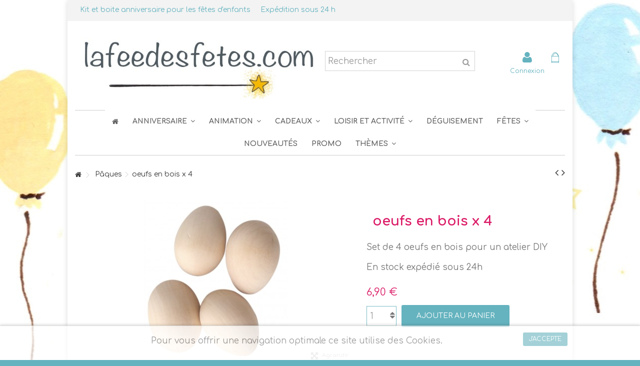

--- FILE ---
content_type: text/html; charset=utf-8
request_url: https://www.lafeedesfetes.com/2521-set-de-4-oeufs-en-bois.html
body_size: 19035
content:
<!DOCTYPE HTML> <!--[if lt IE 7]><html class="no-js lt-ie9 lt-ie8 lt-ie7" lang="fr-fr"><![endif]--> <!--[if IE 7]><html class="no-js lt-ie9 lt-ie8 ie7" lang="fr-fr"><![endif]--> <!--[if IE 8]><html class="no-js lt-ie9 ie8" lang="fr-fr"><![endif]--> <!--[if gt IE 8]><html class="no-js ie9" lang="fr-fr"><![endif]--><html lang="fr-fr">    <head><meta charset="utf-8" /><title>4 Oeufs en bois DIY - Atelier décoration oeufs de Pâques - 60 x 40 mm</title><meta name="description" content="Set de gros oeufs plus vrais que nature à customiser pour Pâques ou un atelier de fête d&#039;enfants." /><meta name="generator" content="PrestaShop" /><meta name="robots" content="index,follow" /><meta name="viewport" content="initial-scale=1,user-scalable=no,maximum-scale=1,width=device-width"><meta name="apple-mobile-web-app-capable" content="yes" /><link rel="icon" type="image/vnd.microsoft.icon" href="/img/favicon.ico?1683638608" /><link rel="shortcut icon" type="image/x-icon" href="/img/favicon.ico?1683638608" /><link rel="stylesheet" href="/themes/warehouse/css/global.css" type="text/css" media="all" /><link rel="stylesheet" href="/themes/warehouse/css/autoload/highdpi.css" type="text/css" media="all" /><link rel="stylesheet" href="/themes/warehouse/css/autoload/responsive-tables.css" type="text/css" media="all" /><link rel="stylesheet" href="/themes/warehouse/css/autoload/uniform.default.css" type="text/css" media="all" /><link rel="stylesheet" href="/modules/mondialrelay/views/css/front/checkout.css" type="text/css" media="all" /><link rel="stylesheet" href="/themes/warehouse/css/product.css" type="text/css" media="all" /><link rel="stylesheet" href="/themes/warehouse/css/print.css" type="text/css" media="print" /><link rel="stylesheet" href="/js/jquery/plugins/fancybox/jquery.fancybox.css" type="text/css" media="all" /><link rel="stylesheet" href="/js/jquery/plugins/bxslider/jquery.bxslider.css" type="text/css" media="all" /><link rel="stylesheet" href="/themes/warehouse/css/modules/blockcurrencies/blockcurrencies.css" type="text/css" media="all" /><link rel="stylesheet" href="/themes/warehouse/css/modules/blocknewsletter/blocknewsletter.css" type="text/css" media="all" /><link rel="stylesheet" href="/themes/warehouse/css/modules/blockuserinfo/blockuserinfo.css" type="text/css" media="all" /><link rel="stylesheet" href="/themes/warehouse/css/modules/productcomments/productcomments.css" type="text/css" media="all" /><link rel="stylesheet" href="/modules/paypal/views/css/paypal.css" type="text/css" media="all" /><link rel="stylesheet" href="/modules/videostab/videotab.css" type="text/css" media="all" /><link rel="stylesheet" href="/themes/warehouse/css/modules/productscategory/css/productscategory.css" type="text/css" media="all" /><link rel="stylesheet" href="/modules/cookielaw/cookielaw.css" type="text/css" media="all" /><link rel="stylesheet" href="/themes/warehouse/css/modules/productsnavpn/productsnavpn.css" type="text/css" media="all" /><link rel="stylesheet" href="/themes/warehouse/css/modules/headerlinks/headerlinks.css" type="text/css" media="all" /><link rel="stylesheet" href="/modules/footercontent/css/footercontent.css" type="text/css" media="all" /><link rel="stylesheet" href="/themes/warehouse/css/modules/blocksocial_mod/blocksocial_mod.css" type="text/css" media="all" /><link rel="stylesheet" href="/themes/warehouse/css/modules/blockcategories/blockcategories.css" type="text/css" media="all" /><link rel="stylesheet" href="/themes/warehouse/css/modules/blockcart/blockcart.css" type="text/css" media="all" /><link rel="stylesheet" href="/js/jquery/plugins/autocomplete/jquery.autocomplete.css" type="text/css" media="all" /><link rel="stylesheet" href="/themes/warehouse/css/product_list.css" type="text/css" media="all" /><link rel="stylesheet" href="/themes/warehouse/css/modules/blocksearch_mod/blocksearch_mod.css" type="text/css" media="all" /><link rel="stylesheet" href="/themes/warehouse/css/modules/themeeditor/css/options/acart.css" type="text/css" media="all" /><link rel="stylesheet" href="/modules/themeeditor/css/themeeditor_s_1.css" type="text/css" media="all" /><link rel="stylesheet" href="/modules/themeeditor/css/yourcss.css" type="text/css" media="all" /><link rel="stylesheet" href="/themes/warehouse/css/modules/mailalerts/mailalerts.css" type="text/css" media="all" /><link rel="stylesheet" href="/themes/warehouse/css/modules/iqitmegamenu/css/front.css" type="text/css" media="all" /><link rel="stylesheet" href="/modules/iqitmegamenu/css/iqitmegamenu_s_1.css" type="text/css" media="all" />   <link rel="stylesheet" href="https://fonts.googleapis.com/css?family=Comfortaa:400,700" type="text/css" media="all" /><link rel="stylesheet" href="https://fonts.googleapis.com/css?family=Comfortaa:400,700" type="text/css" media="all" /> <!--[if lt IE 9]> 
<script src="https://oss.maxcdn.com/libs/html5shiv/3.7.0/html5shiv.js"></script> 
<script src="https://oss.maxcdn.com/libs/respond.js/1.3.0/respond.min.js"></script> <![endif]--> <!--[if lte IE 9]> 
<script src="https://www.lafeedesfetes.com/themes/warehouse/js/flexibility.js"></script> <![endif]--><meta property="og:title" content="4 Oeufs en bois DIY - Atelier d&eacute;coration oeufs de P&acirc;ques - 60 x 40 mm"/><meta property="og:url" content="http://www.lafeedesfetes.com/2521-set-de-4-oeufs-en-bois.html"/><meta property="og:site_name" content="La f&eacute;e des f&ecirc;tes"/><meta property="og:description" content="Set de gros oeufs plus vrais que nature à customiser pour Pâques ou un atelier de fête d&#039;enfants."><meta property="og:type" content="product"><meta property="og:image" content="https://www.lafeedesfetes.com/6769-large_default/set-de-4-oeufs-en-bois.jpg"></head><body id="product" class="not-index product product-2521 product-set-de-4-oeufs-en-bois category-105 category-paques hide-left-column hide-right-column lang_fr "><div id="page"><div class="header-container alt-cart"> <header id="header"><div class="banner"><div class="container"><div class="row"></div></div></div><div class="nav"><div class="container"><div class="row"> <nav><ul id="header_links" class="clearfix"><li><a href="https://www.lafeedesfetes.com/12-kit-anniversaire">Kit et boite anniversaire pour les fêtes d&#039;enfants</a></li><li> Expédition sous 24 h</li></ul> </nav></div></div></div><div><div class="container container-header"><div id="desktop-header" class="desktop-header"><div class="row"><div id="header_logo" class="col-xs-12 col-sm-6 "><a href="https://www.lafeedesfetes.com/" title="La fée des fêtes"> <img class="logo img-responsive replace-2xlogo" src="https://www.lafeedesfetes.com/img/la-fee-des-fetes-logo-1463576122.jpg" width="700" height="188" alt="La fée des fêtes" /> </a></div><div id="search_block_top_content" class="col-xs-12 col-sm-3 "><div class="iqitsearch-inner"><div id="search_block_top" class="search_block_top iqit-search" ><form method="get" action="//www.lafeedesfetes.com/recherche" id="searchbox"> <input type="hidden" name="controller" value="search" /> <input type="hidden" name="orderby" value="position" /> <input type="hidden" name="orderway" value="desc" /><div class="search_query_container "> <input type="hidden" name="search-cat-select" value="0" class="search-cat-select" /> <input class="search_query form-control" type="text" id="search_query_top" name="search_query" placeholder="Rechercher" value="" /> <button type="submit" name="submit_search" class="button-search"> <span>Rechercher</span> </button></div></form></div></div></div><div id="shopping_cart_container" class="col-xs-12 col-sm-3 clearfix"><div class="shopping_cart"> <a href="https://www.lafeedesfetes.com/commande" title="Voir mon panier" rel="nofollow"> <span class="cart_name">Panier</span><div class="more_info"> <span class="ajax_cart_quantity unvisible">0</span> <span class="ajax_cart_product_txt unvisible">Produit:</span> <span class="ajax_cart_product_txt_s unvisible">Produits:</span> <span class="ajax_cart_total unvisible"> </span> <span class="ajax_cart_no_product">(vide)</span></div> </a><div class="cart_block block exclusive"><div class="block_content"><div class="cart_block_list"><p class="cart_block_no_products"> Aucun produit</p><div class="cart-prices"><div class="cart-prices-line first-line"> <span class="price cart_block_shipping_cost ajax_cart_shipping_cost unvisible"> To be determined </span> <span class="unvisible"> Livraison </span></div><div class="cart-prices-line last-line"> <span class="price cart_block_total ajax_block_cart_total">0,00 €</span> <span>Total</span></div></div><p class="cart-buttons"> <a id="button_order_cart" class="btn btn-default button button-medium" href="https://www.lafeedesfetes.com/commande" title="Commander" rel="nofollow"> <span> Commander<i class="icon-chevron-right right"></i> </span> </a></p></div></div></div></div></div><div id="layer_cart"><div class="layer_cart_title col-xs-12"><h5> <i class="icon-check"></i> Produit ajouté avec succès à votre panier</h5></div><div class="clearfix" ><div class="layer_cart_product col-xs-12 col-md-6"> <span class="cross" title="Fermer la fenêtre"></span><div class="product-image-container layer_cart_img"></div><div class="layer_cart_product_info"> <span id="layer_cart_product_title" class="product-name"></span> <span id="layer_cart_product_attributes"></span><div> Quantité <span id="layer_cart_product_quantity"></span></div><div> <strong>Total <span id="layer_cart_product_price"></span></strong></div></div></div><div class="layer_cart_cart col-xs-12 col-md-6"><h5 class="overall_cart_title"> <span class="ajax_cart_product_txt_s unvisible"> Il y a <span class="ajax_cart_quantity">0</span> articles dans votre panier </span> <span class="ajax_cart_product_txt "> Il y a 1 article dans votre panier </span></h5><div class="layer_cart_row"> Total produit <span class="ajax_block_products_total"> </span></div><div class="layer_cart_row ajax_shipping-container"> <strong class="dark unvisible"> Expédition&nbsp; </strong> <span class="ajax_cart_shipping_cost unvisible"> To be determined </span></div><div class="layer_cart_row"> <strong> Total <span class="ajax_block_cart_total"> </span> </strong></div></div></div><div class="button-container clearfix"><div class="pull-right"> <span class="continue btn btn-default" title="Continuer mes achats"> <span> <i class="icon-chevron-left left"></i> Continuer mes achats </span> </span> <a class="btn btn-default button button-medium" href="https://www.lafeedesfetes.com/commande" title="Commander" rel="nofollow"> <span> Commander <i class="icon-chevron-right right"></i> </span> </a></div></div><div class="crossseling"></div></div><div class="layer_cart_overlay"></div><div class="header_user_info col-xs-12 col-sm-3"> <a class="login" href="https://www.lafeedesfetes.com/mon-compte" rel="nofollow" title="Login to your customer account"> <i class="icon-signin"></i> Connexion </a></div><div class="iqitmegamenu-wrapper col-xs-12 cbp-hor-width-1 clearfix"><div id="iqitmegamenu-horizontal" class="iqitmegamenu " role="navigation"><div class="container"> <nav id="cbp-hrmenu" class="cbp-hrmenu cbp-horizontal cbp-hrsub-narrow cbp-fade-slide-bottom cbp-menu-centered "><ul><li class="cbp-hrmenu-tab cbp-hrmenu-tab-1 cbp-onlyicon"> <a href="https://www.lafeedesfetes.com/" ><span class="cbp-tab-title"> <i class="icon-home cbp-mainlink-icon"></i> </span> </a></li><li class="cbp-hrmenu-tab cbp-hrmenu-tab-3 "> <a href="https://www.lafeedesfetes.com/12-kit-anniversaire" ><span class="cbp-tab-title"> Anniversaire <i class="icon-angle-down cbp-submenu-aindicator"></i></span> <span class="cbp-triangle-container"><span class="cbp-triangle-top"></span><span class="cbp-triangle-top-back"></span></span> </a><div class="cbp-hrsub col-xs-9"><div class="cbp-hrsub-inner"><div class="row menu_row menu-element first_rows menu-element-id-1"><div class="col-xs-6 cbp-menu-column cbp-menu-element menu-element-id-2 " ><div class="cbp-menu-column-inner"><div class="row cbp-categories-row"><div class="col-xs-12"> <a href="https://www.lafeedesfetes.com/12-kit-anniversaire" class="cbp-column-title cbp-category-title">Kit anniversaire</a><ul class="cbp-links cbp-category-tree"><li class="cbp-hrsub-haslevel2" ><div class="cbp-category-link-w"> <a href="https://www.lafeedesfetes.com/6-boites-anniversaire">Boîtes anniversaire</a><ul class="cbp-hrsub-level2"><li ><div class="cbp-category-link-w"> <a href="https://www.lafeedesfetes.com/7-ateliers-gourmands">Boîtes ateliers gourmands</a></div></li><li ><div class="cbp-category-link-w"> <a href="https://www.lafeedesfetes.com/8-ateliers-creatifs">Boîtes ateliers créatifs</a></div></li><li ><div class="cbp-category-link-w"> <a href="https://www.lafeedesfetes.com/9-boites-gouter">Boîtes goûters classiques</a></div></li><li ><div class="cbp-category-link-w"> <a href="https://www.lafeedesfetes.com/10-soirees-pyjama">Boîtes soirées pyjama</a></div></li></ul></div></li><li ><div class="cbp-category-link-w"> <a href="https://www.lafeedesfetes.com/87-kit-vaiselle-jetable">Kit vaiselle jetable</a></div></li><li ><div class="cbp-category-link-w"> <a href="https://www.lafeedesfetes.com/97-assiettes-gobelets-serviettes-couverts">Assiettes Gobelets Serviettes Couverts</a></div></li><li ><div class="cbp-category-link-w"> <a href="https://www.lafeedesfetes.com/82-nappes-de-fete">Nappes de fête</a></div></li><li ><div class="cbp-category-link-w"> <a href="https://www.lafeedesfetes.com/62-bougies-anniversaire">Bougies anniversaire</a></div></li><li ><div class="cbp-category-link-w"> <a href="https://www.lafeedesfetes.com/73-cartes-invitation-anniversaire-enfant-adulte">Cartes d'invitation </a></div></li><li ><div class="cbp-category-link-w"> <a href="https://www.lafeedesfetes.com/80-caissettes-et-decoration-cupcake">Caissettes et décoration cupcake</a></div></li><li ><div class="cbp-category-link-w"> <a href="https://www.lafeedesfetes.com/76-pailles-colorees">Pailles colorées</a></div></li><li ><div class="cbp-category-link-w"> <a href="https://www.lafeedesfetes.com/85-decoration-fetes-d-enfants">Décoration fêtes d'enfants</a></div></li><li ><div class="cbp-category-link-w"> <a href="https://www.lafeedesfetes.com/121-ballons-de-baudruche">Ballons de baudruche</a></div></li><li ><div class="cbp-category-link-w"> <a href="https://www.lafeedesfetes.com/122-ballons-mylar-en-aluminium">Ballons Mylar en aluminium</a></div></li><li ><div class="cbp-category-link-w"> <a href="https://www.lafeedesfetes.com/109-bonbon-anniversaire">Bonbon anniversaire</a></div></li><li ><div class="cbp-category-link-w"> <a href="https://www.lafeedesfetes.com/127-confetti-sifflets-et-trompettes-de-fete">Confetti, sifflets et trompettes de fête</a></div></li><li ><div class="cbp-category-link-w"> <a href="https://www.lafeedesfetes.com/139-chapeaux-de-fetes-couronnes-masques">Chapeaux de fêtes - couronnes - masques </a></div></li></ul></div></div></div></div><div class="col-xs-3 cbp-menu-column cbp-menu-element menu-element-id-4 " ><div class="cbp-menu-column-inner"><ul class="cbp-products-list cbp-products-list-one row "><li class="ajax_block_product col-xs-12 "><div class="product-container clearfix"><div class="product-image-container"> <a class="product_img_link" href="https://www.lafeedesfetes.com/51-kit-gouter-ahoy-pirate.html" title="Kit anniversaire pirate Meri Meri" > <img class="replace-2x img-responsive img_0" src="https://www.lafeedesfetes.com/8189-small_default/kit-gouter-ahoy-pirate.jpg" alt="Kit anniversaire pirate Meri Meri" title="Kit anniversaire pirate Meri Meri" /> </a></div><div class="cbp-product-info"> <a class="cbp-product-name" href="https://www.lafeedesfetes.com/51-kit-gouter-ahoy-pirate.html" title="Kit anniversaire pirate Meri Meri" > Kit anniversaire pirate Meri Meri </a><div class="content_price"> <span class="price product-price">24,90 €</span></div></div></div></li></ul></div></div><div class="col-xs-3 cbp-menu-column cbp-menu-element menu-element-id-5 " ><div class="cbp-menu-column-inner"><ul class="cbp-products-list cbp-products-list-one row "><li class="ajax_block_product col-xs-12 "><div class="product-container clearfix"><div class="product-image-container"> <a class="product_img_link" href="https://www.lafeedesfetes.com/576-24-pailles-moustaches-noires.html" title="24 pailles moustaches" > <img class="replace-2x img-responsive img_0" src="https://www.lafeedesfetes.com/2135-small_default/24-pailles-moustaches-noires.jpg" alt="24 pailles moustaches" title="24 pailles moustaches" /> </a></div><div class="cbp-product-info"> <a class="cbp-product-name" href="https://www.lafeedesfetes.com/576-24-pailles-moustaches-noires.html" title="24 pailles moustaches" > 24 pailles moustaches </a><div class="content_price"> <span class="price product-price">2,25 €</span></div></div></div></li><li class="ajax_block_product col-xs-12 "><div class="product-container clearfix"><div class="product-image-container"> <a class="product_img_link" href="https://www.lafeedesfetes.com/791-sifflets-bonbon-dextrose.html" title="Sifflet bonbon dextrose" > <img class="replace-2x img-responsive img_0" src="https://www.lafeedesfetes.com/3928-small_default/sifflets-bonbon-dextrose.jpg" alt="Sifflet bonbon dextrose" title="Sifflet bonbon dextrose" /> </a></div><div class="cbp-product-info"> <a class="cbp-product-name" href="https://www.lafeedesfetes.com/791-sifflets-bonbon-dextrose.html" title="Sifflet bonbon dextrose" > Sifflet bonbon dextrose </a><div class="content_price"> <span class="price product-price">0,30 €</span></div></div></div></li></ul></div></div></div></div></div></li><li class="cbp-hrmenu-tab cbp-hrmenu-tab-5 "> <a href="https://www.lafeedesfetes.com/89-animation-anniversaire-enfant" ><span class="cbp-tab-title"> Animation <i class="icon-angle-down cbp-submenu-aindicator"></i></span> <span class="cbp-triangle-container"><span class="cbp-triangle-top"></span><span class="cbp-triangle-top-back"></span></span> </a><div class="cbp-hrsub col-xs-6"><div class="cbp-hrsub-inner"><div class="row menu_row menu-element first_rows menu-element-id-1"><div class="col-xs-6 cbp-menu-column cbp-menu-element menu-element-id-2 " ><div class="cbp-menu-column-inner"><div class="row cbp-categories-row"><div class="col-xs-12"> <a href="https://www.lafeedesfetes.com/89-animation-anniversaire-enfant" class="cbp-column-title cbp-category-title">Animation anniversaire enfant</a><ul class="cbp-links cbp-category-tree"><li ><div class="cbp-category-link-w"> <a href="https://www.lafeedesfetes.com/15-kits-souvenirs-creatifs-diy">Kits souvenirs créatifs DIY</a></div></li><li ><div class="cbp-category-link-w"> <a href="https://www.lafeedesfetes.com/63-activites-et-jeux-de-fetes">Activités et jeux de fêtes</a></div></li><li ><div class="cbp-category-link-w"> <a href="https://www.lafeedesfetes.com/14-kits-animation">Kits animation</a></div></li><li ><div class="cbp-category-link-w"> <a href="https://www.lafeedesfetes.com/46-maquillages-et-tatouages">Maquillages et tatouages</a></div></li><li ><div class="cbp-category-link-w"> <a href="https://www.lafeedesfetes.com/93-photobooth">Photobooth</a></div></li><li class="cbp-hrsub-haslevel2" ><div class="cbp-category-link-w"> <a href="https://www.lafeedesfetes.com/106-pinata">Pinata</a><ul class="cbp-hrsub-level2"><li ><div class="cbp-category-link-w"> <a href="https://www.lafeedesfetes.com/134-pinata-a-casser-et-pinata-a-tirer">Pinata à casser et pinata à tirer</a></div></li></ul></div></li><li ><div class="cbp-category-link-w"> <a href="https://www.lafeedesfetes.com/124-activite-de-bricolages">Activité de bricolages </a></div></li></ul></div></div></div></div><div class="col-xs-6 cbp-menu-column cbp-menu-element menu-element-id-5 " ><div class="cbp-menu-column-inner"><ul class="cbp-products-list cbp-products-list-one row "><li class="ajax_block_product col-xs-12 "><div class="product-container clearfix"><div class="product-image-container"> <a class="product_img_link" href="https://www.lafeedesfetes.com/413-kit-photobooth-magicien.html" title="Photobooth magie" > <img class="replace-2x img-responsive img_0" src="https://www.lafeedesfetes.com/4094-small_default/kit-photobooth-magicien.jpg" alt="Photobooth magie" title="Photobooth magie" /> </a></div><div class="cbp-product-info"> <a class="cbp-product-name" href="https://www.lafeedesfetes.com/413-kit-photobooth-magicien.html" title="Photobooth magie" > Photobooth magie </a><div class="content_price"> <span class="price product-price">8,90 €</span></div></div></div></li></ul></div></div></div></div></div></li><li class="cbp-hrmenu-tab cbp-hrmenu-tab-6 "> <a href="https://www.lafeedesfetes.com/16-petits-cadeaux-et-surprises" ><span class="cbp-tab-title"> Cadeaux <i class="icon-angle-down cbp-submenu-aindicator"></i></span> <span class="cbp-triangle-container"><span class="cbp-triangle-top"></span><span class="cbp-triangle-top-back"></span></span> </a><div class="cbp-hrsub col-xs-12"><div class="cbp-hrsub-inner"><div class="row menu_row menu-element first_rows menu-element-id-1"><div class="col-xs-4 cbp-menu-column cbp-menu-element menu-element-id-2 " ><div class="cbp-menu-column-inner"> <span class="cbp-column-title transition-300">Cadeaux Filles <span class="label cbp-legend cbp-legend-inner">Cadeaux Filles<span class="cbp-legend-arrow"></span></span></span><p>Filles</p><div class="row menu_row menu-element menu-element-id-10"><div class="col-xs-12 cbp-menu-column cbp-menu-element menu-element-id-11 " ><div class="cbp-menu-column-inner"><ul class="cbp-links cbp-category-tree"><li ><div class="cbp-category-link-w"><a href="https://www.lafeedesfetes.com/98-petits-cadeaux-filles">Petits cadeaux filles</a></div></li></ul></div></div><div class="col-xs-12 cbp-menu-column cbp-menu-element menu-element-id-12 " ><div class="cbp-menu-column-inner"><ul class="cbp-links cbp-category-tree"><li ><div class="cbp-category-link-w"><a href="https://www.lafeedesfetes.com/51-cadeaux-filles">Cadeaux filles</a></div></li></ul></div></div></div></div></div><div class="col-xs-4 cbp-menu-column cbp-menu-element menu-element-id-4 " ><div class="cbp-menu-column-inner"><p>Garçon</p><div class="row menu_row menu-element menu-element-id-8"><div class="col-xs-12 cbp-menu-column cbp-menu-element menu-element-id-9 " ><div class="cbp-menu-column-inner"><ul class="cbp-links cbp-category-tree"><li ><div class="cbp-category-link-w"><a href="https://www.lafeedesfetes.com/99-petits-cadeaux-garcons">Petits cadeaux garçons</a></div></li></ul></div></div><div class="col-xs-12 cbp-menu-column cbp-menu-element menu-element-id-16 " ><div class="cbp-menu-column-inner"><ul class="cbp-links cbp-category-tree"><li ><div class="cbp-category-link-w"><a href="https://www.lafeedesfetes.com/90-cadeaux-garcons">Cadeaux garçons</a></div></li></ul></div></div></div></div></div><div class="col-xs-4 cbp-menu-column cbp-menu-element menu-element-id-17 " ><div class="cbp-menu-column-inner"><p>Mixte</p><div class="row menu_row menu-element menu-element-id-20"><div class="col-xs-12 cbp-menu-column cbp-menu-element menu-element-id-21 " ><div class="cbp-menu-column-inner"><ul class="cbp-links cbp-category-tree"><li ><div class="cbp-category-link-w"><a href="https://www.lafeedesfetes.com/100-petits-cadeaux-filles-et-garcons">Petits cadeaux filles et garçons</a></div></li><li ><div class="cbp-category-link-w"><a href="https://www.lafeedesfetes.com/69-cadeaux-d-invites-pre-ado">Cadeaux d'invités pré-ado</a></div></li><li ><div class="cbp-category-link-w"><a href="https://www.lafeedesfetes.com/65-pochettes-surprises-la-fee-des-fetes">Pochettes surprises La Fée des Fêtes</a></div></li><li ><div class="cbp-category-link-w"><a href="https://www.lafeedesfetes.com/47-bonbons-et-confiserie-d-antan">Bonbons et confiserie d'antan</a></div></li><li ><div class="cbp-category-link-w"><a href="https://www.lafeedesfetes.com/92-pochettes-invite-et-sacs-a-surprises-a-remplir">Pochettes invité et sacs à surprises à remplir</a></div></li><li ><div class="cbp-category-link-w"><a href="https://www.lafeedesfetes.com/67-diplomes-de-fete">Diplômes de fête</a></div></li></ul></div></div></div></div></div></div></div></div></li><li class="cbp-hrmenu-tab cbp-hrmenu-tab-7 "> <a href="https://www.lafeedesfetes.com/18-loisirs-et-activites-pour-enfants" ><span class="cbp-tab-title"> Loisir et activité <i class="icon-angle-down cbp-submenu-aindicator"></i></span> <span class="cbp-triangle-container"><span class="cbp-triangle-top"></span><span class="cbp-triangle-top-back"></span></span> </a><div class="cbp-hrsub col-xs-6"><div class="cbp-hrsub-inner"><div class="row menu_row menu-element first_rows menu-element-id-1"><div class="col-xs-6 cbp-menu-column cbp-menu-element menu-element-id-2 " ><div class="cbp-menu-column-inner"><div class="row cbp-categories-row"><div class="col-xs-12"> <a href="https://www.lafeedesfetes.com/18-loisirs-et-activites-pour-enfants" class="cbp-column-title cbp-category-title">Loisirs et activités pour enfants</a><ul class="cbp-links cbp-category-tree"><li ><div class="cbp-category-link-w"> <a href="https://www.lafeedesfetes.com/60-kits-de-sciences-et-decouvertes">Kits de sciences et découvertes</a></div></li><li ><div class="cbp-category-link-w"> <a href="https://www.lafeedesfetes.com/61-kits-patisserie-et-activites-en-cuisine">Kits pâtisserie et activités en cuisine</a></div></li><li ><div class="cbp-category-link-w"> <a href="https://www.lafeedesfetes.com/78-jeux-de-societes">Jeux de sociétés</a></div></li><li ><div class="cbp-category-link-w"> <a href="https://www.lafeedesfetes.com/96-kits-maitresse-d-ecole">Kits maîtresse d'école</a></div></li><li ><div class="cbp-category-link-w"> <a href="https://www.lafeedesfetes.com/108-kits-creatifs-et-activites-diy">Kits créatifs et activités DIY </a></div></li><li ><div class="cbp-category-link-w"> <a href="https://www.lafeedesfetes.com/110-masking-tape-autocollant-ficelle">Masking tape - Autocollant - ficelle</a></div></li><li ><div class="cbp-category-link-w"> <a href="https://www.lafeedesfetes.com/111-jeux-de-plein-air-jouets-exterieur">Jeux de plein air, jouets extérieur </a></div></li><li ><div class="cbp-category-link-w"> <a href="https://www.lafeedesfetes.com/125-accessoires-enfants">Accessoires enfants</a></div></li><li ><div class="cbp-category-link-w"> <a href="https://www.lafeedesfetes.com/131-papeterie-et-articles-diy">Papeterie et articles DIY</a></div></li></ul></div></div></div></div><div class="col-xs-4 cbp-menu-column cbp-menu-element menu-element-id-3 " ><div class="cbp-menu-column-inner"><ul class="cbp-products-list cbp-products-list-one row "><li class="ajax_block_product col-xs-12 "><div class="product-container clearfix"><div class="product-image-container"> <a class="product_img_link" href="https://www.lafeedesfetes.com/453-kit-de-l-explorateur.html" title="Kit de l&#039;explorateur" > <img class="replace-2x img-responsive img_0" src="https://www.lafeedesfetes.com/2471-small_default/kit-de-l-explorateur.jpg" alt="Kit de l&#039;explorateur" title="Kit de l&#039;explorateur" /> </a></div><div class="cbp-product-info"> <a class="cbp-product-name" href="https://www.lafeedesfetes.com/453-kit-de-l-explorateur.html" title="Kit de l&#039;explorateur" > Kit de l&#039;explorateur </a><div class="content_price"> <span class="price product-price">35,50 €</span></div></div></div></li></ul></div></div></div></div></div></li><li class="cbp-hrmenu-tab cbp-hrmenu-tab-8 "> <a href="https://www.lafeedesfetes.com/17-accessoires-de-deguisements-de-fete" ><span class="cbp-tab-title"> Déguisement</span> </a></li><li class="cbp-hrmenu-tab cbp-hrmenu-tab-9 "> <a role="button" class="cbp-empty-mlink"><span class="cbp-tab-title"> Fêtes <i class="icon-angle-down cbp-submenu-aindicator"></i></span> <span class="cbp-triangle-container"><span class="cbp-triangle-top"></span><span class="cbp-triangle-top-back"></span></span> </a><div class="cbp-hrsub col-xs-9"><div class="cbp-hrsub-inner"><div class="row menu_row menu-element first_rows menu-element-id-1"><div class="col-xs-4 cbp-menu-column cbp-menu-element menu-element-id-18 " ><div class="cbp-menu-column-inner"><ul class="cbp-links cbp-category-tree"><li ><div class="cbp-category-link-w"><a href="https://www.lafeedesfetes.com/91-halloween">Halloween</a></div></li></ul><div class="row menu_row menu-element menu-element-id-23"><div class="col-xs-12 cbp-menu-column cbp-menu-element menu-element-id-26 " ><div class="cbp-menu-column-inner"><ul class="cbp-links cbp-category-tree"><li ><div class="cbp-category-link-w"><a href="https://www.lafeedesfetes.com/105-paques">Pâques</a></div></li><li ><div class="cbp-category-link-w"><a href="https://www.lafeedesfetes.com/136-baby-shower">Baby Shower</a></div></li><li ><div class="cbp-category-link-w"><a href="https://www.lafeedesfetes.com/140-bapteme-et-communion">Baptême et communion</a></div></li></ul></div></div></div></div></div><div class="col-xs-4 cbp-menu-column cbp-menu-element menu-element-id-17 " ><div class="cbp-menu-column-inner"><ul class="cbp-links cbp-category-tree"><li ><div class="cbp-category-link-w"><a href="https://www.lafeedesfetes.com/83-noel">Noël</a></div></li></ul><div class="row menu_row menu-element menu-element-id-20"><div class="col-xs-12 cbp-menu-column cbp-menu-element menu-element-id-21 " ><div class="cbp-menu-column-inner"><div class="row cbp-categories-row"><div class="col-xs-12"> <a href="https://www.lafeedesfetes.com/83-noel" class="cbp-column-title cbp-category-title">Noël</a><ul class="cbp-links cbp-category-tree"><li ><div class="cbp-category-link-w"> <a href="https://www.lafeedesfetes.com/123-calendrier-de-l-avent-meri-meri-noel-2025">Calendrier de l'avent Meri Meri... NOËL 2025</a></div></li><li ><div class="cbp-category-link-w"> <a href="https://www.lafeedesfetes.com/130-petit-cadeaux-de-l-avent">Petit Cadeaux de l'avent </a></div></li><li ><div class="cbp-category-link-w"> <a href="https://www.lafeedesfetes.com/133-calendrier-a-remplir-avent-diy-et-accessoires-creatifs">Calendrier à remplir, Avent DIY et accessoires créatifs</a></div></li><li ><div class="cbp-category-link-w"> <a href="https://www.lafeedesfetes.com/104-preparatifs-de-noel">Préparatifs de Noël</a></div></li><li ><div class="cbp-category-link-w"> <a href="https://www.lafeedesfetes.com/113-deco-sapin-de-noel">Déco sapin de Noël</a></div></li><li ><div class="cbp-category-link-w"> <a href="https://www.lafeedesfetes.com/114-vaiselle-jetable-noel">Vaiselle jetable Noël</a></div></li><li ><div class="cbp-category-link-w"> <a href="https://www.lafeedesfetes.com/126-reveillon-de-la-saint-sylvestre">Réveillon de la Saint Sylvestre</a></div></li><li ><div class="cbp-category-link-w"> <a href="https://www.lafeedesfetes.com/128-gourmandises-de-noel">Gourmandises de Noël</a></div></li><li ><div class="cbp-category-link-w"> <a href="https://www.lafeedesfetes.com/129-emballages-cadeaux">Emballages cadeaux</a></div></li></ul></div></div></div></div></div></div></div></div></div></div></li><li class="cbp-hrmenu-tab cbp-hrmenu-tab-10 "> <a href="https://www.lafeedesfetes.com/nouveaux-produits" ><span class="cbp-tab-title"> Nouveautés</span> </a></li><li class="cbp-hrmenu-tab cbp-hrmenu-tab-11 "> <a href="https://www.lafeedesfetes.com/promotions" ><span class="cbp-tab-title"> Promo</span> </a></li><li class="cbp-hrmenu-tab cbp-hrmenu-tab-17 "> <a role="button" class="cbp-empty-mlink"><span class="cbp-tab-title"> Thèmes <i class="icon-angle-down cbp-submenu-aindicator"></i></span> <span class="cbp-triangle-container"><span class="cbp-triangle-top"></span><span class="cbp-triangle-top-back"></span></span> </a><div class="cbp-hrsub col-xs-12"><div class="cbp-hrsub-inner"><div class="row menu_row menu-element first_rows menu-element-id-1"><div class="col-xs-3 cbp-menu-column cbp-menu-element menu-element-id-2 " ><div class="cbp-menu-column-inner"> <span class="cbp-column-title transition-300">Anniversaire Filles </span><p>Filles</p><div class="row menu_row menu-element menu-element-id-10"><div class="col-xs-12 cbp-menu-column cbp-menu-element menu-element-id-11 " ><div class="cbp-menu-column-inner"><ul class="cbp-links cbp-valinks"><li><a href="https://www.lafeedesfetes.com/s/47/arc-en-ciel">Arc en Ciel</a></li></ul></div></div><div class="col-xs-12 cbp-menu-column cbp-menu-element menu-element-id-12 " ><div class="cbp-menu-column-inner"><ul class="cbp-links cbp-valinks cbp-valinks-vertical"><li><a href="https://www.lafeedesfetes.com/s/1/fetes-et-gouters-theme-danseuse">Ballerine</a></li></ul></div></div><div class="col-xs-12 cbp-menu-column cbp-menu-element menu-element-id-29 " ><div class="cbp-menu-column-inner"> <span class="cbp-column-title transition-300">Fée </span><ul class="cbp-links cbp-valinks cbp-valinks-vertical"><li><a href="https://www.lafeedesfetes.com/s/37/barbie">Barbie</a></li></ul></div></div><div class="col-xs-12 cbp-menu-column cbp-menu-element menu-element-id-30 " ><div class="cbp-menu-column-inner"> <span class="cbp-column-title transition-300">Liberty </span><ul class="cbp-links cbp-valinks cbp-valinks-vertical"><li><a href="https://www.lafeedesfetes.com/s/35/">Chat</a></li></ul></div></div><div class="col-xs-12 cbp-menu-column cbp-menu-element menu-element-id-31 " ><div class="cbp-menu-column-inner"> <span class="cbp-column-title transition-300">Licorne </span><ul class="cbp-links cbp-valinks cbp-valinks-vertical"><li><a href="https://www.lafeedesfetes.com/s/4/fetes-theme-cheval-et-poney">Cheval - Equitation</a></li></ul></div></div><div class="col-xs-12 cbp-menu-column cbp-menu-element menu-element-id-32 " ><div class="cbp-menu-column-inner"> <span class="cbp-column-title transition-300">Petite sirène </span><ul class="cbp-links cbp-valinks cbp-valinks-vertical"><li><a href="https://www.lafeedesfetes.com/s/46/cygne">Cygne</a></li></ul></div></div><div class="col-xs-12 cbp-menu-column cbp-menu-element menu-element-id-34 " ><div class="cbp-menu-column-inner"> <span class="cbp-column-title transition-300">Princesse </span><ul class="cbp-links cbp-valinks cbp-valinks-vertical"><li><a href="https://www.lafeedesfetes.com/s/58/champignon">Champignons</a></li></ul></div></div><div class="col-xs-12 cbp-menu-column cbp-menu-element menu-element-id-35 " ><div class="cbp-menu-column-inner"> <span class="cbp-column-title transition-300">Soirée Pyjama </span><ul class="cbp-links cbp-valinks cbp-valinks-vertical"><li><a href="https://www.lafeedesfetes.com/s/14/fete-et-gouter-dinosaure">Dinosaures</a></li></ul></div></div><div class="col-xs-12 cbp-menu-column cbp-menu-element menu-element-id-36 " ><div class="cbp-menu-column-inner"> <span class="cbp-column-title transition-300">Top Chef </span><ul class="cbp-links cbp-valinks cbp-valinks-vertical"><li><a href="https://www.lafeedesfetes.com/s/25/gouter-enfants-fee">F&eacute;e</a></li></ul></div></div><div class="col-xs-12 cbp-menu-column cbp-menu-element menu-element-id-127 " ><div class="cbp-menu-column-inner"><ul class="cbp-links cbp-valinks cbp-valinks-vertical"><li><a href="https://www.lafeedesfetes.com/s/9/fetes-theme-liberty">Fleurs &amp; Liberty</a></li></ul></div></div><div class="col-xs-12 cbp-menu-column cbp-menu-element menu-element-id-128 " ><div class="cbp-menu-column-inner"><ul class="cbp-links cbp-valinks cbp-valinks-vertical"><li><a href="https://www.lafeedesfetes.com/s/21/gouter-et-fete-licornes">Licorne</a></li></ul></div></div><div class="col-xs-12 cbp-menu-column cbp-menu-element menu-element-id-129 " ><div class="cbp-menu-column-inner"><ul class="cbp-links cbp-valinks cbp-valinks-vertical"><li><a href="https://www.lafeedesfetes.com/s/54/maitresse">Ma&icirc;tresse</a></li></ul></div></div><div class="col-xs-12 cbp-menu-column cbp-menu-element menu-element-id-130 " ><div class="cbp-menu-column-inner"><ul class="cbp-links cbp-valinks cbp-valinks-vertical"><li><a href="https://www.lafeedesfetes.com/s/34/papillon">Papillon</a></li></ul></div></div><div class="col-xs-12 cbp-menu-column cbp-menu-element menu-element-id-131 " ><div class="cbp-menu-column-inner"><ul class="cbp-links cbp-valinks cbp-valinks-vertical"><li><a href="https://www.lafeedesfetes.com/s/23/gouter-fete-de-princesses">Princesse</a></li></ul></div></div></div></div></div><div class="col-xs-3 cbp-menu-column cbp-menu-element menu-element-id-4 " ><div class="cbp-menu-column-inner"> <span class="cbp-column-title transition-300">Anniversaire Garçons </span><p>Garçon</p><div class="row menu_row menu-element menu-element-id-8"><div class="col-xs-12 cbp-menu-column cbp-menu-element menu-element-id-9 " ><div class="cbp-menu-column-inner"> <span class="cbp-column-title transition-300">Agent Secret </span><ul class="cbp-links cbp-valinks cbp-valinks-vertical"><li><a href="https://www.lafeedesfetes.com/s/52/agent-secret">Agent secret</a></li></ul></div></div><div class="col-xs-12 cbp-menu-column cbp-menu-element menu-element-id-132 " ><div class="cbp-menu-column-inner"><ul class="cbp-links cbp-valinks cbp-valinks-vertical"><li><a href="https://www.lafeedesfetes.com/s/30/gouter-de-fete-star-wars-espace">Astronaute Espace</a></li></ul></div></div><div class="col-xs-12 cbp-menu-column cbp-menu-element menu-element-id-133 " ><div class="cbp-menu-column-inner"><ul class="cbp-links cbp-valinks cbp-valinks-vertical"><li><a href="https://www.lafeedesfetes.com/s/33/gouter-de-fete-chevaliers-et-dragons">Chevalier et dragon</a></li></ul></div></div><div class="col-xs-12 cbp-menu-column cbp-menu-element menu-element-id-134 " ><div class="cbp-menu-column-inner"><ul class="cbp-links cbp-valinks cbp-valinks-vertical"><li><a href="https://www.lafeedesfetes.com/s/3/cow-boy-et-indiens">Cow-Boy et indiens</a></li></ul></div></div><div class="col-xs-12 cbp-menu-column cbp-menu-element menu-element-id-135 " ><div class="cbp-menu-column-inner"><ul class="cbp-links cbp-valinks cbp-valinks-vertical"><li><a href="https://www.lafeedesfetes.com/s/41/chantier">Chantier</a></li></ul></div></div><div class="col-xs-12 cbp-menu-column cbp-menu-element menu-element-id-136 " ><div class="cbp-menu-column-inner"><ul class="cbp-links cbp-valinks cbp-valinks-vertical"><li><a href="https://www.lafeedesfetes.com/s/14/fete-et-gouter-dinosaure">Dinosaures</a></li></ul></div></div><div class="col-xs-12 cbp-menu-column cbp-menu-element menu-element-id-137 " ><div class="cbp-menu-column-inner"><ul class="cbp-links cbp-valinks cbp-valinks-vertical"><li><a href="https://www.lafeedesfetes.com/s/8/fete-soiree-foot">Foot</a></li></ul></div></div><div class="col-xs-12 cbp-menu-column cbp-menu-element menu-element-id-138 " ><div class="cbp-menu-column-inner"><ul class="cbp-links cbp-valinks cbp-valinks-vertical"><li><a href="https://www.lafeedesfetes.com/s/48/jeux-video-gamers">Jeux Vid&eacute;o - Gamer</a></li></ul></div></div><div class="col-xs-12 cbp-menu-column cbp-menu-element menu-element-id-139 " ><div class="cbp-menu-column-inner"><ul class="cbp-links cbp-valinks cbp-valinks-vertical"><li><a href="https://www.lafeedesfetes.com/s/53/ninja">Ninja</a></li></ul></div></div><div class="col-xs-12 cbp-menu-column cbp-menu-element menu-element-id-140 " ><div class="cbp-menu-column-inner"><ul class="cbp-links cbp-valinks cbp-valinks-vertical"><li><a href="https://www.lafeedesfetes.com/s/27/gouter-pirates-fete-marins">Pirate &amp; Marin</a></li></ul></div></div><div class="col-xs-12 cbp-menu-column cbp-menu-element menu-element-id-141 " ><div class="cbp-menu-column-inner"><ul class="cbp-links cbp-valinks cbp-valinks-vertical"><li><a href="https://www.lafeedesfetes.com/s/38/pompier">Pompier</a></li></ul></div></div></div></div></div><div class="col-xs-3 cbp-menu-column cbp-menu-element menu-element-id-17 " ><div class="cbp-menu-column-inner"> <span class="cbp-column-title transition-300">Anniversaire Mixte </span><p>Mixte</p><div class="row menu_row menu-element menu-element-id-20"><div class="col-xs-12 cbp-menu-column cbp-menu-element menu-element-id-21 " ><div class="cbp-menu-column-inner"><ul class="cbp-links cbp-valinks cbp-valinks-vertical"><li><a href="https://www.lafeedesfetes.com/s/45/a-la-ferme">A la ferme</a></li></ul></div></div><div class="col-xs-12 cbp-menu-column cbp-menu-element menu-element-id-142 " ><div class="cbp-menu-column-inner"><ul class="cbp-links cbp-valinks cbp-valinks-vertical"><li><a href="https://www.lafeedesfetes.com/s/43/animaux-de-la-jungle">Animaux de la jungle</a></li></ul></div></div><div class="col-xs-12 cbp-menu-column cbp-menu-element menu-element-id-143 " ><div class="cbp-menu-column-inner"><ul class="cbp-links cbp-valinks cbp-valinks-vertical"><li><a href="https://www.lafeedesfetes.com/s/44/animaux-de-la-savane">Animaux de la savane</a></li></ul></div></div><div class="col-xs-12 cbp-menu-column cbp-menu-element menu-element-id-144 " ><div class="cbp-menu-column-inner"><ul class="cbp-links cbp-valinks cbp-valinks-vertical"><li><a href="https://www.lafeedesfetes.com/s/19/animaux-des-bois">Animaux des bois</a></li></ul></div></div><div class="col-xs-12 cbp-menu-column cbp-menu-element menu-element-id-145 " ><div class="cbp-menu-column-inner"><ul class="cbp-links cbp-valinks cbp-valinks-vertical"><li><a href="https://www.lafeedesfetes.com/s/11/gouter-atelier-cuisine-fete-top-chef">Ateliers Top Chef</a></li></ul></div></div><div class="col-xs-12 cbp-menu-column cbp-menu-element menu-element-id-146 " ><div class="cbp-menu-column-inner"><ul class="cbp-links cbp-valinks cbp-valinks-vertical"><li><a href="https://www.lafeedesfetes.com/s/10/anniversaire-circus-et-clowns">Cirque &amp; Clown</a></li></ul></div></div><div class="col-xs-12 cbp-menu-column cbp-menu-element menu-element-id-147 " ><div class="cbp-menu-column-inner"><ul class="cbp-links cbp-valinks cbp-valinks-vertical"><li><a href="https://www.lafeedesfetes.com/s/7/gouter-de-fete-theme-sciences">Petits scientifiques</a></li></ul></div></div><div class="col-xs-12 cbp-menu-column cbp-menu-element menu-element-id-148 " ><div class="cbp-menu-column-inner"><ul class="cbp-links cbp-valinks cbp-valinks-vertical"><li><a href="https://www.lafeedesfetes.com/s/6/gouter-de-fete-theme-petits-explorateurs">Explorateurs</a></li></ul></div></div><div class="col-xs-12 cbp-menu-column cbp-menu-element menu-element-id-149 " ><div class="cbp-menu-column-inner"><ul class="cbp-links cbp-valinks cbp-valinks-vertical"><li><a href="https://www.lafeedesfetes.com/s/13/joyeux-anniversaire">Joyeux anniversaire</a></li></ul></div></div><div class="col-xs-12 cbp-menu-column cbp-menu-element menu-element-id-150 " ><div class="cbp-menu-column-inner"><ul class="cbp-links cbp-valinks cbp-valinks-vertical"><li><a href="https://www.lafeedesfetes.com/s/17/gouter-de-sorciers-harry-potter">Harry Potter &amp; Sorcier(e)</a></li></ul></div></div><div class="col-xs-12 cbp-menu-column cbp-menu-element menu-element-id-151 " ><div class="cbp-menu-column-inner"><ul class="cbp-links cbp-valinks cbp-valinks-vertical"><li><a href="https://www.lafeedesfetes.com/s/12/gouter-fete-foraine-kermesse">Kermesse &amp; F&ecirc;te Foraine</a></li></ul></div></div><div class="col-xs-12 cbp-menu-column cbp-menu-element menu-element-id-152 " ><div class="cbp-menu-column-inner"><ul class="cbp-links cbp-valinks cbp-valinks-vertical"><li><a href="https://www.lafeedesfetes.com/s/16/gouter-et-soiree-theme-magie">Magie</a></li></ul></div></div></div></div></div><div class="col-xs-3 cbp-menu-column cbp-menu-element menu-element-id-25 " ><div class="cbp-menu-column-inner"> <span class="cbp-column-title transition-300">Premiers Anniversaire </span><p>Premiers Anniversaires</p><div class="row menu_row menu-element menu-element-id-61"><div class="col-xs-12 cbp-menu-column cbp-menu-element menu-element-id-62 " ><div class="cbp-menu-column-inner"> <span class="cbp-column-title transition-300">Couleur fluo </span><ul class="cbp-links cbp-valinks cbp-valinks-vertical"><li><a href="https://www.lafeedesfetes.com/s/45/a-la-ferme">Animaux de la ferme</a></li></ul></div></div><div class="col-xs-12 cbp-menu-column cbp-menu-element menu-element-id-153 " ><div class="cbp-menu-column-inner"><ul class="cbp-links cbp-valinks cbp-valinks-vertical"><li><a href="https://www.lafeedesfetes.com/s/69/melanine-et-biosourcee">Collections m&eacute;lanine et biosourc&eacute;e</a></li></ul></div></div><div class="col-xs-12 cbp-menu-column cbp-menu-element menu-element-id-154 " ><div class="cbp-menu-column-inner"><ul class="cbp-links cbp-valinks cbp-valinks-vertical"><li><a href="https://www.lafeedesfetes.com/s/19/animaux-des-bois">Animaux des bois</a></li></ul></div></div><div class="col-xs-12 cbp-menu-column cbp-menu-element menu-element-id-155 " ><div class="cbp-menu-column-inner"><ul class="cbp-links cbp-valinks cbp-valinks-vertical"><li><a href="https://www.lafeedesfetes.com/s/56/pierre-lapin">Pierre Lapin</a></li></ul></div></div><div class="col-xs-12 cbp-menu-column cbp-menu-element menu-element-id-156 " ><div class="cbp-menu-column-inner"><ul class="cbp-links cbp-valinks cbp-valinks-vertical"><li><a href="https://www.lafeedesfetes.com/s/57/vichy">Vichy</a></li></ul></div></div></div></div></div></div><div class="row menu_row menu-element first_rows menu-element-id-97"><div class="col-xs-3 cbp-menu-column cbp-menu-element menu-element-id-98 " ><div class="cbp-menu-column-inner"> <span class="cbp-column-title transition-300">Anniversaire Adulte </span><p>Anniversaire Adulte</p><div class="row menu_row menu-element menu-element-id-102"><div class="col-xs-12 cbp-menu-column cbp-menu-element menu-element-id-103 " ><div class="cbp-menu-column-inner"><ul class="cbp-links cbp-valinks cbp-valinks-vertical"><li><a href="https://www.lafeedesfetes.com/s/40/annees-90">Ann&eacute;es 90&#039;</a></li></ul></div></div><div class="col-xs-12 cbp-menu-column cbp-menu-element menu-element-id-157 " ><div class="cbp-menu-column-inner"><ul class="cbp-links cbp-valinks cbp-valinks-vertical"><li><a href="https://www.lafeedesfetes.com/s/59/fleurs-et-or">Fleurs et or</a></li></ul></div></div><div class="col-xs-12 cbp-menu-column cbp-menu-element menu-element-id-158 " ><div class="cbp-menu-column-inner"><ul class="cbp-links cbp-valinks cbp-valinks-vertical"><li><a href="https://www.lafeedesfetes.com/s/63/collection-noeuds">Collection noeuds</a></li></ul></div></div><div class="col-xs-12 cbp-menu-column cbp-menu-element menu-element-id-159 " ><div class="cbp-menu-column-inner"><ul class="cbp-links cbp-valinks cbp-valinks-vertical"><li><a href="https://www.lafeedesfetes.com/s/22/fetes-theme-couleur-pastel">Couleur pastel</a></li></ul></div></div><div class="col-xs-12 cbp-menu-column cbp-menu-element menu-element-id-160 " ><div class="cbp-menu-column-inner"><ul class="cbp-links cbp-valinks cbp-valinks-vertical"><li><a href="https://www.lafeedesfetes.com/s/66/noir-or">Couleur Noir et Or</a></li></ul></div></div><div class="col-xs-12 cbp-menu-column cbp-menu-element menu-element-id-161 " ><div class="cbp-menu-column-inner"><ul class="cbp-links cbp-valinks cbp-valinks-vertical"><li><a href="https://www.lafeedesfetes.com/s/13/joyeux-anniversaire">Joyeux anniversaire</a></li></ul></div></div><div class="col-xs-12 cbp-menu-column cbp-menu-element menu-element-id-162 " ><div class="cbp-menu-column-inner"><ul class="cbp-links cbp-valinks cbp-valinks-vertical"><li><a href="https://www.lafeedesfetes.com/s/50/shabby">Liberty Shabby</a></li></ul></div></div><div class="col-xs-12 cbp-menu-column cbp-menu-element menu-element-id-163 " ><div class="cbp-menu-column-inner"><ul class="cbp-links cbp-valinks cbp-valinks-vertical"><li><a href="https://www.lafeedesfetes.com/s/62/rayures">Ray&eacute; Mix &amp; Match</a></li></ul></div></div></div></div></div><div class="col-xs-3 cbp-menu-column cbp-menu-element menu-element-id-99 " ><div class="cbp-menu-column-inner"> <span class="cbp-column-title transition-300">Couleurs </span><p>Couleurs</p><div class="row menu_row menu-element menu-element-id-110"><div class="col-xs-12 cbp-menu-column cbp-menu-element menu-element-id-111 " ><div class="cbp-menu-column-inner"><ul class="cbp-links cbp-valinks cbp-valinks-vertical"><li><a href="https://www.lafeedesfetes.com/s/65/blanc">Blanc</a></li></ul></div></div><div class="col-xs-12 cbp-menu-column cbp-menu-element menu-element-id-164 " ><div class="cbp-menu-column-inner"><ul class="cbp-links cbp-valinks cbp-valinks-vertical"><li><a href="https://www.lafeedesfetes.com/s/68/bleu">Bleu</a></li></ul></div></div><div class="col-xs-12 cbp-menu-column cbp-menu-element menu-element-id-165 " ><div class="cbp-menu-column-inner"><ul class="cbp-links cbp-valinks cbp-valinks-vertical"><li><a href="https://www.lafeedesfetes.com/s/61/noire">Noire</a></li></ul></div></div><div class="col-xs-12 cbp-menu-column cbp-menu-element menu-element-id-166 " ><div class="cbp-menu-column-inner"><ul class="cbp-links cbp-valinks cbp-valinks-vertical"><li><a href="https://www.lafeedesfetes.com/s/67/kraft">Kraft </a></li></ul></div></div><div class="col-xs-12 cbp-menu-column cbp-menu-element menu-element-id-167 " ><div class="cbp-menu-column-inner"><ul class="cbp-links cbp-valinks cbp-valinks-vertical"><li><a href="https://www.lafeedesfetes.com/s/67/kraft">Kraft </a></li></ul></div></div><div class="col-xs-12 cbp-menu-column cbp-menu-element menu-element-id-169 " ><div class="cbp-menu-column-inner"><ul class="cbp-links cbp-valinks cbp-valinks-vertical"><li><a href="https://www.lafeedesfetes.com/s/15/fete-de-couleur-rose">Rose</a></li></ul></div></div><div class="col-xs-12 cbp-menu-column cbp-menu-element menu-element-id-170 " ><div class="cbp-menu-column-inner"><ul class="cbp-links cbp-valinks cbp-valinks-vertical"><li><a href="https://www.lafeedesfetes.com/s/36/">Rouge</a></li></ul></div></div><div class="col-xs-12 cbp-menu-column cbp-menu-element menu-element-id-171 " ><div class="cbp-menu-column-inner"><ul class="cbp-links cbp-valinks cbp-valinks-vertical"><li><a href="https://www.lafeedesfetes.com/s/36/">Rouge</a></li></ul></div></div><div class="col-xs-12 cbp-menu-column cbp-menu-element menu-element-id-172 " ><div class="cbp-menu-column-inner"><ul class="cbp-links cbp-valinks cbp-valinks-vertical"><li><a href="https://www.lafeedesfetes.com/s/55/vert-">Vert</a></li></ul></div></div><div class="col-xs-12 cbp-menu-column cbp-menu-element menu-element-id-173 " ><div class="cbp-menu-column-inner"><ul class="cbp-links cbp-valinks cbp-valinks-vertical"><li><a href="https://www.lafeedesfetes.com/s/29/or-et-argent">Or et Argent</a></li></ul></div></div><div class="col-xs-12 cbp-menu-column cbp-menu-element menu-element-id-174 " ><div class="cbp-menu-column-inner"><ul class="cbp-links cbp-valinks cbp-valinks-vertical"><li><a href="https://www.lafeedesfetes.com/s/64/rose-gold">Rose Gold</a></li></ul></div></div><div class="col-xs-12 cbp-menu-column cbp-menu-element menu-element-id-175 " ><div class="cbp-menu-column-inner"><ul class="cbp-links cbp-valinks cbp-valinks-vertical"><li><a href="https://www.lafeedesfetes.com/s/22/fetes-theme-couleur-pastel">Pastel</a></li></ul></div></div><div class="col-xs-12 cbp-menu-column cbp-menu-element menu-element-id-177 " ><div class="cbp-menu-column-inner"><ul class="cbp-links cbp-valinks cbp-valinks-vertical"><li><a href="https://www.lafeedesfetes.com/s/18/fete-theme-multicolore">Multicolore</a></li></ul></div></div><div class="col-xs-12 cbp-menu-column cbp-menu-element menu-element-id-178 " ><div class="cbp-menu-column-inner"><ul class="cbp-links cbp-valinks cbp-valinks-vertical"><li><a href="https://www.lafeedesfetes.com/s/24/couleur-fluo">Fluo</a></li></ul></div></div></div></div></div></div></div></div></li></ul> </nav></div><div id="iqitmegamenu-mobile"><div id="iqitmegamenu-shower" class="clearfix"><div class="container"><div class="iqitmegamenu-icon"><i class="icon-reorder"></i></div> <span>Menu</span></div></div><div class="cbp-mobilesubmenu"><div class="container"><ul id="iqitmegamenu-accordion" class="cbp-spmenu cbp-spmenu-vertical cbp-spmenu-left"><li id="cbp-close-mobile"><i class="icon-chevron-left"></i> Hide</li><li><a href="https://www.lafeedesfetes.com/" title="Accueil">Accueil</a><ul><li><a href="https://www.lafeedesfetes.com/12-kit-anniversaire" title="Kit anniversaire">Kit anniversaire</a><ul><li><a href="https://www.lafeedesfetes.com/6-boites-anniversaire" title="Boîtes anniversaire">Boîtes anniversaire</a><ul><li><a href="https://www.lafeedesfetes.com/7-ateliers-gourmands" title="Boîtes ateliers gourmands">Boîtes ateliers gourmands</a></li><li><a href="https://www.lafeedesfetes.com/8-ateliers-creatifs" title="Boîtes ateliers créatifs">Boîtes ateliers créatifs</a></li><li><a href="https://www.lafeedesfetes.com/9-boites-gouter" title="Boîtes goûters classiques">Boîtes goûters classiques</a></li><li><a href="https://www.lafeedesfetes.com/10-soirees-pyjama" title="Boîtes soirées pyjama">Boîtes soirées pyjama</a></li></ul></li><li><a href="https://www.lafeedesfetes.com/87-kit-vaiselle-jetable" title="Kit vaiselle jetable">Kit vaiselle jetable</a></li><li><a href="https://www.lafeedesfetes.com/97-assiettes-gobelets-serviettes-couverts" title="Assiettes Gobelets Serviettes Couverts">Assiettes Gobelets Serviettes Couverts</a></li><li><a href="https://www.lafeedesfetes.com/82-nappes-de-fete" title="Nappes de fête">Nappes de fête</a></li><li><a href="https://www.lafeedesfetes.com/62-bougies-anniversaire" title="Bougies anniversaire">Bougies anniversaire</a></li><li><a href="https://www.lafeedesfetes.com/73-cartes-invitation-anniversaire-enfant-adulte" title="Cartes d'invitation ">Cartes d'invitation </a></li><li><a href="https://www.lafeedesfetes.com/80-caissettes-et-decoration-cupcake" title="Caissettes et décoration cupcake">Caissettes et décoration cupcake</a></li><li><a href="https://www.lafeedesfetes.com/76-pailles-colorees" title="Pailles colorées">Pailles colorées</a></li><li><a href="https://www.lafeedesfetes.com/85-decoration-fetes-d-enfants" title="Décoration fêtes d'enfants">Décoration fêtes d'enfants</a></li><li><a href="https://www.lafeedesfetes.com/121-ballons-de-baudruche" title="Ballons de baudruche">Ballons de baudruche</a></li><li><a href="https://www.lafeedesfetes.com/122-ballons-mylar-en-aluminium" title="Ballons Mylar en aluminium">Ballons Mylar en aluminium</a></li><li><a href="https://www.lafeedesfetes.com/109-bonbon-anniversaire" title="Bonbon anniversaire">Bonbon anniversaire</a></li><li><a href="https://www.lafeedesfetes.com/127-confetti-sifflets-et-trompettes-de-fete" title="Confetti, sifflets et trompettes de fête">Confetti, sifflets et trompettes de fête</a></li><li><a href="https://www.lafeedesfetes.com/139-chapeaux-de-fetes-couronnes-masques" title="Chapeaux de fêtes - couronnes - masques ">Chapeaux de fêtes - couronnes - masques </a></li></ul></li><li><a href="https://www.lafeedesfetes.com/89-animation-anniversaire-enfant" title="Animation anniversaire enfant">Animation anniversaire enfant</a><ul><li><a href="https://www.lafeedesfetes.com/15-kits-souvenirs-creatifs-diy" title="Kits souvenirs créatifs DIY">Kits souvenirs créatifs DIY</a></li><li><a href="https://www.lafeedesfetes.com/63-activites-et-jeux-de-fetes" title="Activités et jeux de fêtes">Activités et jeux de fêtes</a></li><li><a href="https://www.lafeedesfetes.com/14-kits-animation" title="Kits animation">Kits animation</a></li><li><a href="https://www.lafeedesfetes.com/46-maquillages-et-tatouages" title="Maquillages et tatouages">Maquillages et tatouages</a></li><li><a href="https://www.lafeedesfetes.com/93-photobooth" title="Photobooth">Photobooth</a></li><li><a href="https://www.lafeedesfetes.com/106-pinata" title="Pinata">Pinata</a><ul><li><a href="https://www.lafeedesfetes.com/134-pinata-a-casser-et-pinata-a-tirer" title="Pinata à casser et pinata à tirer">Pinata à casser et pinata à tirer</a></li></ul></li><li><a href="https://www.lafeedesfetes.com/124-activite-de-bricolages" title="Activité de bricolages ">Activité de bricolages </a></li></ul></li><li><a href="https://www.lafeedesfetes.com/16-petits-cadeaux-et-surprises" title="Petits cadeaux et surprises">Petits cadeaux et surprises</a><ul><li><a href="https://www.lafeedesfetes.com/98-petits-cadeaux-filles" title="Petits cadeaux filles">Petits cadeaux filles</a></li><li><a href="https://www.lafeedesfetes.com/99-petits-cadeaux-garcons" title="Petits cadeaux garçons">Petits cadeaux garçons</a></li><li><a href="https://www.lafeedesfetes.com/100-petits-cadeaux-filles-et-garcons" title="Petits cadeaux filles et garçons">Petits cadeaux filles et garçons</a></li><li><a href="https://www.lafeedesfetes.com/69-cadeaux-d-invites-pre-ado" title="Cadeaux d'invités pré-ado">Cadeaux d'invités pré-ado</a></li><li><a href="https://www.lafeedesfetes.com/65-pochettes-surprises-la-fee-des-fetes" title="Pochettes surprises La Fée des Fêtes">Pochettes surprises La Fée des Fêtes</a></li><li><a href="https://www.lafeedesfetes.com/47-bonbons-et-confiserie-d-antan" title="Bonbons et confiserie d'antan">Bonbons et confiserie d'antan</a></li><li><a href="https://www.lafeedesfetes.com/92-pochettes-invite-et-sacs-a-surprises-a-remplir" title="Pochettes invité et sacs à surprises à remplir">Pochettes invité et sacs à surprises à remplir</a></li><li><a href="https://www.lafeedesfetes.com/67-diplomes-de-fete" title="Diplômes de fête">Diplômes de fête</a></li><li><a href="https://www.lafeedesfetes.com/135-farces-et-attrapes" title="Farces et attrapes">Farces et attrapes</a></li></ul></li><li><a href="https://www.lafeedesfetes.com/17-accessoires-de-deguisements-de-fete" title="Accessoires de déguisements de fête">Accessoires de déguisements de fête</a><ul><li><a href="https://www.lafeedesfetes.com/132-costume-deguisement-d-enfant" title="Costume - Déguisement d'enfant">Costume - Déguisement d'enfant</a></li></ul></li><li><a href="https://www.lafeedesfetes.com/18-loisirs-et-activites-pour-enfants" title="Loisirs et activités pour enfants">Loisirs et activités pour enfants</a><ul><li><a href="https://www.lafeedesfetes.com/60-kits-de-sciences-et-decouvertes" title="Kits de sciences et découvertes">Kits de sciences et découvertes</a></li><li><a href="https://www.lafeedesfetes.com/61-kits-patisserie-et-activites-en-cuisine" title="Kits pâtisserie et activités en cuisine">Kits pâtisserie et activités en cuisine</a></li><li><a href="https://www.lafeedesfetes.com/78-jeux-de-societes" title="Jeux de sociétés">Jeux de sociétés</a></li><li><a href="https://www.lafeedesfetes.com/96-kits-maitresse-d-ecole" title="Kits maîtresse d'école">Kits maîtresse d'école</a></li><li><a href="https://www.lafeedesfetes.com/108-kits-creatifs-et-activites-diy" title="Kits créatifs et activités DIY ">Kits créatifs et activités DIY </a></li><li><a href="https://www.lafeedesfetes.com/110-masking-tape-autocollant-ficelle" title="Masking tape - Autocollant - ficelle">Masking tape - Autocollant - ficelle</a></li><li><a href="https://www.lafeedesfetes.com/111-jeux-de-plein-air-jouets-exterieur" title="Jeux de plein air, jouets extérieur ">Jeux de plein air, jouets extérieur </a></li><li><a href="https://www.lafeedesfetes.com/125-accessoires-enfants" title="Accessoires enfants">Accessoires enfants</a></li><li><a href="https://www.lafeedesfetes.com/131-papeterie-et-articles-diy" title="Papeterie et articles DIY">Papeterie et articles DIY</a></li></ul></li><li><a href="https://www.lafeedesfetes.com/91-halloween" title="Halloween">Halloween</a></li><li><a href="https://www.lafeedesfetes.com/83-noel" title="Noël">Noël</a><ul><li><a href="https://www.lafeedesfetes.com/123-calendrier-de-l-avent-meri-meri-noel-2025" title="Calendrier de l'avent Meri Meri... NOËL 2025">Calendrier de l'avent Meri Meri... NOËL 2025</a></li><li><a href="https://www.lafeedesfetes.com/130-petit-cadeaux-de-l-avent" title="Petit Cadeaux de l'avent ">Petit Cadeaux de l'avent </a></li><li><a href="https://www.lafeedesfetes.com/133-calendrier-a-remplir-avent-diy-et-accessoires-creatifs" title="Calendrier à remplir, Avent DIY et accessoires créatifs">Calendrier à remplir, Avent DIY et accessoires créatifs</a></li><li><a href="https://www.lafeedesfetes.com/104-preparatifs-de-noel" title="Préparatifs de Noël">Préparatifs de Noël</a></li><li><a href="https://www.lafeedesfetes.com/113-deco-sapin-de-noel" title="Déco sapin de Noël">Déco sapin de Noël</a></li><li><a href="https://www.lafeedesfetes.com/114-vaiselle-jetable-noel" title="Vaiselle jetable Noël">Vaiselle jetable Noël</a></li><li><a href="https://www.lafeedesfetes.com/126-reveillon-de-la-saint-sylvestre" title="Réveillon de la Saint Sylvestre">Réveillon de la Saint Sylvestre</a></li><li><a href="https://www.lafeedesfetes.com/128-gourmandises-de-noel" title="Gourmandises de Noël">Gourmandises de Noël</a></li><li><a href="https://www.lafeedesfetes.com/129-emballages-cadeaux" title="Emballages cadeaux">Emballages cadeaux</a></li></ul></li><li><a href="https://www.lafeedesfetes.com/19-cadeaux-enfants" title="Cadeaux enfants">Cadeaux enfants</a><ul><li><a href="https://www.lafeedesfetes.com/51-cadeaux-filles" title="Cadeaux filles">Cadeaux filles</a></li><li><a href="https://www.lafeedesfetes.com/90-cadeaux-garcons" title="Cadeaux garçons">Cadeaux garçons</a></li></ul></li><li><a href="https://www.lafeedesfetes.com/105-paques" title="Pâques">Pâques</a></li><li><a href="https://www.lafeedesfetes.com/136-baby-shower" title="Baby Shower">Baby Shower</a></li><li><a href="https://www.lafeedesfetes.com/140-bapteme-et-communion" title="Baptême et communion">Baptême et communion</a></li></ul></li><li><a href="https://www.lafeedesfetes.com/12-kit-anniversaire" title="Kit anniversaire">Kit anniversaire</a><ul><li><a href="https://www.lafeedesfetes.com/6-boites-anniversaire" title="Boîtes anniversaire">Boîtes anniversaire</a><ul><li><a href="https://www.lafeedesfetes.com/7-ateliers-gourmands" title="Boîtes ateliers gourmands">Boîtes ateliers gourmands</a></li><li><a href="https://www.lafeedesfetes.com/8-ateliers-creatifs" title="Boîtes ateliers créatifs">Boîtes ateliers créatifs</a></li><li><a href="https://www.lafeedesfetes.com/9-boites-gouter" title="Boîtes goûters classiques">Boîtes goûters classiques</a></li><li><a href="https://www.lafeedesfetes.com/10-soirees-pyjama" title="Boîtes soirées pyjama">Boîtes soirées pyjama</a></li></ul></li><li><a href="https://www.lafeedesfetes.com/87-kit-vaiselle-jetable" title="Kit vaiselle jetable">Kit vaiselle jetable</a></li><li><a href="https://www.lafeedesfetes.com/97-assiettes-gobelets-serviettes-couverts" title="Assiettes Gobelets Serviettes Couverts">Assiettes Gobelets Serviettes Couverts</a></li><li><a href="https://www.lafeedesfetes.com/82-nappes-de-fete" title="Nappes de fête">Nappes de fête</a></li><li><a href="https://www.lafeedesfetes.com/62-bougies-anniversaire" title="Bougies anniversaire">Bougies anniversaire</a></li><li><a href="https://www.lafeedesfetes.com/73-cartes-invitation-anniversaire-enfant-adulte" title="Cartes d'invitation ">Cartes d'invitation </a></li><li><a href="https://www.lafeedesfetes.com/80-caissettes-et-decoration-cupcake" title="Caissettes et décoration cupcake">Caissettes et décoration cupcake</a></li><li><a href="https://www.lafeedesfetes.com/76-pailles-colorees" title="Pailles colorées">Pailles colorées</a></li><li><a href="https://www.lafeedesfetes.com/85-decoration-fetes-d-enfants" title="Décoration fêtes d'enfants">Décoration fêtes d'enfants</a></li><li><a href="https://www.lafeedesfetes.com/121-ballons-de-baudruche" title="Ballons de baudruche">Ballons de baudruche</a></li><li><a href="https://www.lafeedesfetes.com/122-ballons-mylar-en-aluminium" title="Ballons Mylar en aluminium">Ballons Mylar en aluminium</a></li><li><a href="https://www.lafeedesfetes.com/109-bonbon-anniversaire" title="Bonbon anniversaire">Bonbon anniversaire</a></li><li><a href="https://www.lafeedesfetes.com/127-confetti-sifflets-et-trompettes-de-fete" title="Confetti, sifflets et trompettes de fête">Confetti, sifflets et trompettes de fête</a></li><li><a href="https://www.lafeedesfetes.com/139-chapeaux-de-fetes-couronnes-masques" title="Chapeaux de fêtes - couronnes - masques ">Chapeaux de fêtes - couronnes - masques </a></li></ul></li><li><a href="https://www.lafeedesfetes.com/6-boites-anniversaire" title="Boîtes anniversaire">Boîtes anniversaire</a><ul><li><a href="https://www.lafeedesfetes.com/7-ateliers-gourmands" title="Boîtes ateliers gourmands">Boîtes ateliers gourmands</a></li><li><a href="https://www.lafeedesfetes.com/8-ateliers-creatifs" title="Boîtes ateliers créatifs">Boîtes ateliers créatifs</a></li><li><a href="https://www.lafeedesfetes.com/9-boites-gouter" title="Boîtes goûters classiques">Boîtes goûters classiques</a></li><li><a href="https://www.lafeedesfetes.com/10-soirees-pyjama" title="Boîtes soirées pyjama">Boîtes soirées pyjama</a></li></ul></li><li><a href="https://www.lafeedesfetes.com/89-animation-anniversaire-enfant" title="Animation anniversaire enfant">Animation anniversaire enfant</a><ul><li><a href="https://www.lafeedesfetes.com/15-kits-souvenirs-creatifs-diy" title="Kits souvenirs créatifs DIY">Kits souvenirs créatifs DIY</a></li><li><a href="https://www.lafeedesfetes.com/63-activites-et-jeux-de-fetes" title="Activités et jeux de fêtes">Activités et jeux de fêtes</a></li><li><a href="https://www.lafeedesfetes.com/14-kits-animation" title="Kits animation">Kits animation</a></li><li><a href="https://www.lafeedesfetes.com/46-maquillages-et-tatouages" title="Maquillages et tatouages">Maquillages et tatouages</a></li><li><a href="https://www.lafeedesfetes.com/93-photobooth" title="Photobooth">Photobooth</a></li><li><a href="https://www.lafeedesfetes.com/106-pinata" title="Pinata">Pinata</a><ul><li><a href="https://www.lafeedesfetes.com/134-pinata-a-casser-et-pinata-a-tirer" title="Pinata à casser et pinata à tirer">Pinata à casser et pinata à tirer</a></li></ul></li><li><a href="https://www.lafeedesfetes.com/124-activite-de-bricolages" title="Activité de bricolages ">Activité de bricolages </a></li></ul></li><li><a href="https://www.lafeedesfetes.com/16-petits-cadeaux-et-surprises" title="Petits cadeaux et surprises">Petits cadeaux et surprises</a><ul><li><a href="https://www.lafeedesfetes.com/98-petits-cadeaux-filles" title="Petits cadeaux filles">Petits cadeaux filles</a></li><li><a href="https://www.lafeedesfetes.com/99-petits-cadeaux-garcons" title="Petits cadeaux garçons">Petits cadeaux garçons</a></li><li><a href="https://www.lafeedesfetes.com/100-petits-cadeaux-filles-et-garcons" title="Petits cadeaux filles et garçons">Petits cadeaux filles et garçons</a></li><li><a href="https://www.lafeedesfetes.com/69-cadeaux-d-invites-pre-ado" title="Cadeaux d'invités pré-ado">Cadeaux d'invités pré-ado</a></li><li><a href="https://www.lafeedesfetes.com/65-pochettes-surprises-la-fee-des-fetes" title="Pochettes surprises La Fée des Fêtes">Pochettes surprises La Fée des Fêtes</a></li><li><a href="https://www.lafeedesfetes.com/47-bonbons-et-confiserie-d-antan" title="Bonbons et confiserie d'antan">Bonbons et confiserie d'antan</a></li><li><a href="https://www.lafeedesfetes.com/92-pochettes-invite-et-sacs-a-surprises-a-remplir" title="Pochettes invité et sacs à surprises à remplir">Pochettes invité et sacs à surprises à remplir</a></li><li><a href="https://www.lafeedesfetes.com/67-diplomes-de-fete" title="Diplômes de fête">Diplômes de fête</a></li><li><a href="https://www.lafeedesfetes.com/135-farces-et-attrapes" title="Farces et attrapes">Farces et attrapes</a></li></ul></li><li><a href="https://www.lafeedesfetes.com/17-accessoires-de-deguisements-de-fete" title="Accessoires de déguisements de fête">Accessoires de déguisements de fête</a><ul><li><a href="https://www.lafeedesfetes.com/132-costume-deguisement-d-enfant" title="Costume - Déguisement d'enfant">Costume - Déguisement d'enfant</a></li></ul></li><li><a href="https://www.lafeedesfetes.com/18-loisirs-et-activites-pour-enfants" title="Loisirs et activités pour enfants">Loisirs et activités pour enfants</a><ul><li><a href="https://www.lafeedesfetes.com/60-kits-de-sciences-et-decouvertes" title="Kits de sciences et découvertes">Kits de sciences et découvertes</a></li><li><a href="https://www.lafeedesfetes.com/61-kits-patisserie-et-activites-en-cuisine" title="Kits pâtisserie et activités en cuisine">Kits pâtisserie et activités en cuisine</a></li><li><a href="https://www.lafeedesfetes.com/78-jeux-de-societes" title="Jeux de sociétés">Jeux de sociétés</a></li><li><a href="https://www.lafeedesfetes.com/96-kits-maitresse-d-ecole" title="Kits maîtresse d'école">Kits maîtresse d'école</a></li><li><a href="https://www.lafeedesfetes.com/108-kits-creatifs-et-activites-diy" title="Kits créatifs et activités DIY ">Kits créatifs et activités DIY </a></li><li><a href="https://www.lafeedesfetes.com/110-masking-tape-autocollant-ficelle" title="Masking tape - Autocollant - ficelle">Masking tape - Autocollant - ficelle</a></li><li><a href="https://www.lafeedesfetes.com/111-jeux-de-plein-air-jouets-exterieur" title="Jeux de plein air, jouets extérieur ">Jeux de plein air, jouets extérieur </a></li><li><a href="https://www.lafeedesfetes.com/125-accessoires-enfants" title="Accessoires enfants">Accessoires enfants</a></li><li><a href="https://www.lafeedesfetes.com/131-papeterie-et-articles-diy" title="Papeterie et articles DIY">Papeterie et articles DIY</a></li></ul></li><li><a href="https://www.lafeedesfetes.com/19-cadeaux-enfants" title="Cadeaux enfants">Cadeaux enfants</a><ul><li><a href="https://www.lafeedesfetes.com/51-cadeaux-filles" title="Cadeaux filles">Cadeaux filles</a></li><li><a href="https://www.lafeedesfetes.com/90-cadeaux-garcons" title="Cadeaux garçons">Cadeaux garçons</a></li></ul></li><li><a href="https://www.lafeedesfetes.com/83-noel" title="Noël">Noël</a><ul><li><a href="https://www.lafeedesfetes.com/123-calendrier-de-l-avent-meri-meri-noel-2025" title="Calendrier de l'avent Meri Meri... NOËL 2025">Calendrier de l'avent Meri Meri... NOËL 2025</a></li><li><a href="https://www.lafeedesfetes.com/130-petit-cadeaux-de-l-avent" title="Petit Cadeaux de l'avent ">Petit Cadeaux de l'avent </a></li><li><a href="https://www.lafeedesfetes.com/133-calendrier-a-remplir-avent-diy-et-accessoires-creatifs" title="Calendrier à remplir, Avent DIY et accessoires créatifs">Calendrier à remplir, Avent DIY et accessoires créatifs</a></li><li><a href="https://www.lafeedesfetes.com/104-preparatifs-de-noel" title="Préparatifs de Noël">Préparatifs de Noël</a></li><li><a href="https://www.lafeedesfetes.com/113-deco-sapin-de-noel" title="Déco sapin de Noël">Déco sapin de Noël</a></li><li><a href="https://www.lafeedesfetes.com/114-vaiselle-jetable-noel" title="Vaiselle jetable Noël">Vaiselle jetable Noël</a></li><li><a href="https://www.lafeedesfetes.com/126-reveillon-de-la-saint-sylvestre" title="Réveillon de la Saint Sylvestre">Réveillon de la Saint Sylvestre</a></li><li><a href="https://www.lafeedesfetes.com/128-gourmandises-de-noel" title="Gourmandises de Noël">Gourmandises de Noël</a></li><li><a href="https://www.lafeedesfetes.com/129-emballages-cadeaux" title="Emballages cadeaux">Emballages cadeaux</a></li></ul></li><li><a href="https://www.lafeedesfetes.com/91-halloween" title="Halloween">Halloween</a></li><li><a href="https://www.lafeedesfetes.com/105-paques" title="Pâques">Pâques</a></li><li><a href="https://www.lafeedesfetes.com/content/4-a-propos" title="Qui est la f&eacute;e des f&ecirc;tes">Qui est la f&eacute;e des f&ecirc;tes</a></li><li><a href="https://www.lafeedesfetes.com/content/1-livraison" title="Livraison">Livraison</a></li><li><a href="https://www.lafeedesfetes.com/136-baby-shower" title="Baby Shower">Baby Shower</a></li><li><a href="https://www.lafeedesfetes.com/140-bapteme-et-communion" title="Baptême et communion">Baptême et communion</a></li></ul></div></div><div id="cbp-spmenu-overlay" class="cbp-spmenu-overlay"></div></div></div></div></div></div><div class="mobile-condensed-header mobile-style mobile-style3 mobile-search-expanded"><div id="mh-sticky" class="not-sticked"><div class="mobile-h-logo"> <a href="https://www.lafeedesfetes.com/" title="La fée des fêtes"> <img class="logo img-responsive replace-2xlogo" src="https://www.lafeedesfetes.com/img/la-fee-des-fetes-logo-1463576122.jpg" width="700" height="188" alt="La fée des fêtes" /> </a></div><div class="mobile-main-wrapper"><div class="mobile-main-bar"><div class="mh-button mh-menu"> <span id="mh-menu"><i class="icon-reorder mh-icon"></i></span></div><div class="mh-button mh-search"> <span id="mh-search" data-mh-search="1"><i class="icon-search mh-icon"></i></span></div><div class="mh-button mh-user"> <span id="mh-user"><i class="icon-user mh-icon "></i></span><div class="mh-drop"><p>Please login or create account</p><ul><li><a href="https://www.lafeedesfetes.com/mon-compte" title="Log in" rel="nofollow">Log in/Create account</a></li></ul></div></div><div id="mh-cart-wrapper" class="mh-button mh-cart"> <span id="mh-cart"> <i class="icon-shopping-cart mh-icon "></i> </span></div></div></div><div class="mh-dropdowns"><div class="mh-drop mh-search-drop"><div class="search_block_top mh-search-module"><form method="get" action="//www.lafeedesfetes.com/recherche"> <input type="hidden" name="controller" value="search" /> <input type="hidden" name="orderby" value="position" /> <input type="hidden" name="orderway" value="desc" /><div class="search_query_container "> <input type="hidden" name="search-cat-select" value="0" class="search-cat-select" /><input class="search_query form-control" type="text" name="search_query" placeholder="Rechercher" value="" /></div> <button type="submit" name="submit_search" class="button-search"> <span>Rechercher</span> </button></form></div></div></div></div></div></div></div><div class="fw-pseudo-wrapper"><div class="desktop-header"></div></div> </header></div><div class="breadcrumb clearfix fullwidth-breadcrumb"><div class="container"> <a class="home" href="https://www.lafeedesfetes.com/" title="retour &agrave; Accueil"><i class="icon-home"></i></a> <span class="navigation-pipe">&gt;</span> <span class="navigation_page"><span itemscope itemtype="http://data-vocabulary.org/Breadcrumb"><a itemprop="url" href="https://www.lafeedesfetes.com/105-paques" title="P&acirc;ques" ><span itemprop="title">P&acirc;ques</span></a></span><span class="navigation-pipe">></span>oeufs en bois x 4</span><div id="productsnavpn" class="pull-right"> <a href="https://www.lafeedesfetes.com/2511-bulles-de-savon.html" class="p_prev_link transition-300" title="Previous product - Bulles de savon"><i class="icon-angle-left"></i></a> <a href="https://www.lafeedesfetes.com/2534-oeuf-surprise.html" class="p_next_link transition-300" title="Next product - Oeuf Surprise -S"><i class="icon-angle-right"></i></a></div></div></div><div class="columns-container"><div id="columns" class="container"><div class="fw-pseudo-wrapper"></div><div class="row content-inner"><div id="center_column" class="center_column col-xs-12 col-sm-12 col-sm-push-0"><div itemscope itemtype="https://schema.org/Product"><meta itemprop="url" content="https://www.lafeedesfetes.com/2521-set-de-4-oeufs-en-bois.html"><div class="primary_block row"><div id="ExtraField"></div><div class="pb-left-column col-xs-12 col-md-7 col-lg-7 "><div id="all-images-ww"><div id="all-images-wrapper" class="left-thumbs-table"><div id="closezoom"><i class="icon icon-close"></i></div><div id="taptozoom"> <button class="btn btn-default button button-medium exclusive"> <span> Tap or hover to zoom </span> </button></div><div id="image-block" class="clearfix"> <span id="view_full_size" class="easyzoom easyzoom--overlay easyzoom--with-thumbnails"> <img id="bigpic" itemprop="image" src="https://www.lafeedesfetes.com/6769-large_default/set-de-4-oeufs-en-bois.jpg" title="Set de 4 oeufs en bois" alt="Set de 4 oeufs en bois" width="500" height="336"/> </span> <span id="view_full_size_button" class="span_link circle-rounded-ui"> <i class="icon icon-arrows-alt"></i> <span>Agrandir</span> </span></div><div id="views_block" class="clearfix hidden"><div id="thumbs_list"><ul id="thumbs_list_frame"><li id="thumbnail_6769"> <a href="https://www.lafeedesfetes.com/6769-thickbox_default/set-de-4-oeufs-en-bois.jpg" data-fancybox-group="other-views" class="fancybox shown" title="Set de 4 oeufs en bois"> <img class="img-responsive" id="thumb_6769" src="https://www.lafeedesfetes.com/6769-small_default/set-de-4-oeufs-en-bois.jpg" alt="Set de 4 oeufs en bois" title="Set de 4 oeufs en bois" itemprop="image" height="67" width="100" /> </a></li></ul></div></div></div></div></div><div class="pb-center-column col-xs-12 col-md-5 col-lg-5"><div class="product-title"><h1 itemprop="name">oeufs en bois x 4</h1><p id="product_reference"> <label>Reference: </label> <span class="editable" itemprop="sku" content="OENAELF001">OENAELF001</span></p><p id="product_condition"> <label>Condition: </label><link itemprop="itemCondition" href="https://schema.org/NewCondition"/> <span class="editable">Nouveau</span></p></div><div id="short_description_block"><div id="short_description_content" class="rte align_justify" itemprop="description"><p>Set de 4 oeufs en bois pour un atelier DIY</p></div><p class="buttons_bottom_block"> <a href="#descriptionContent" class="btn btn-default"> Plus de d&eacute;tails </a></p></div><div class="available-box"><p id="pQuantityAvailable"> <span style="display: none;" id="quantityAvailableTxt">En stock exp&eacute;di&eacute; sous 24h</span> <span id="quantityAvailableTxtMultiple">En stock exp&eacute;di&eacute; sous 24h</span></p><p id="availability_statut" style="display: none;"> <span id="availability_value" class="label label-success"></span></p><p class="warning_inline" id="last_quantities" style="display: none" >Attention : derni&egrave;res pi&egrave;ces disponibles !</p><p id="availability_date" style="display: none;"> <span id="availability_date_label">Date de disponibilit&eacute;:</span> <span id="availability_date_value"></span></p><div id="oosHook" style="display: none;"><p class="form-group"> <input type="text" id="oos_customer_email" name="customer_email" size="20" value="votre@email.com" class="mailalerts_oos_email form-control" /></p> <a href="#" class="btn btn-default" title="Prévenez-moi lorsque le produit est disponible" id="mailalert_link" rel="nofollow">Prévenez-moi lorsque le produit est disponible</a> <span id="oos_customer_email_result" style="display:none; display: block;"></span></div></div><form id="buy_block" action="https://www.lafeedesfetes.com/panier" method="post"><p class="hidden"> <input type="hidden" name="token" value="f92a01212c11e21dc62511dc49980cb8" /> <input type="hidden" name="id_product" value="2521" id="product_page_product_id" /> <input type="hidden" name="add" value="1" /> <input type="hidden" name="id_product_attribute" id="idCombination" value="" /></p><div class="box-info-product"><div class="product_attributes hidden clearfix"></div><div class="box-cart-bottom clearfix "><div class="content_prices clearfix"><div class="price"><p class="our_price_display" itemprop="offers" itemscope itemtype="https://schema.org/Offer"><link itemprop="availability" href="https://schema.org/InStock"/><span id="our_price_display" class="price" itemprop="price" content="6.9">6,90 €</span><meta itemprop="priceCurrency" content="EUR" /></p><p id="old_price" class="hidden"><span id="old_price_display"><span class="price"></span></span></p></div><p id="reduction_percent" style="display:none;"><span id="reduction_percent_display"></span></p><p id="reduction_amount" style="display:none"><span id="reduction_amount_display"></span></p><div class="clear"></div></div><div id="quantity_wanted_p"><div class="quantity-input-wrapper"> <input type="text" name="qty" id="quantity_wanted" class="text" value="1" /> <a href="#" data-field-qty="qty" class="transition-300 product_quantity_down"> <span><i class="icon-caret-down"></i></span> </a> <a href="#" data-field-qty="qty" class="transition-300 product_quantity_up "> <span><i class="icon-caret-up"></i></span> </a></div> <span class="clearfix"></span></div><div class="add_to_cart_container "><p id="add_to_cart" class="buttons_bottom_block no-print"> <button type="submit" name="Submit" class="exclusive"> <span>Ajouter au panier</span> </button></p></div><p id="minimal_quantity_wanted_p" style="display: none;"> The minimum purchase order quantity for the product is <b id="minimal_quantity_label">1</b></div></div></form></div></div> <a name="descriptionContent"></a><a name="tabs-ett"></a><div class="product-tabs-container"> <section class="page-product-box" id="descriptionTab"><h3 class="page-product-heading">En savoir plus</h3><div class="rte"><p>Plus vrais que nature, ces oeufs sont à peindre, à colorier, à décorer pour un temps créatif en famille ou à un goûter de fête.</p><p></p><p>Dimension : 63 mm - Vente par 4 et à l'unité supplémentaire</p></div> </section> <section class="page-product-box" id="reviewsTab"><h3 class="page-product-heading">Avis utilisateurs</h3><div id="product_comments_block_tab"><p class="align_center"> <a id="new_comment_tab_btn" class="btn btn-default button button-small open-comment-form" href="#new_comment_form"> <span>Soyez le premier à donner votre avis</span> </a></p></div> </section><div style="display: none;"><div id="new_comment_form"><form id="id_new_comment_form" action="#"><h2 class="page-subheading"> Donnez votre avis</h2><div class="row"><div class="product clearfix col-xs-12 col-sm-6"> <img src="https://www.lafeedesfetes.com/6769-medium_default/set-de-4-oeufs-en-bois.jpg" height="84" width="125" alt="oeufs en bois x 4" /><div class="product_desc"><p class="product_name"> <strong>oeufs en bois x 4</strong></p><p>Set de 4 oeufs en bois pour un atelier DIY</p></div></div><div class="new_comment_form_content col-xs-12 col-sm-6"><div id="new_comment_form_error" class="error" style="display: none; padding: 15px 25px"><ul></ul></div> <label for="comment_title"> Titre: <sup class="required">*</sup> </label> <input id="comment_title" name="title" type="text" value=""/> <label for="content"> Commentaire: <sup class="required">*</sup> </label><textarea id="content" name="content"></textarea><label> Votre nom <sup class="required">*</sup> </label> <input id="commentCustomerName" name="customer_name" type="text" value=""/><div id="new_comment_form_footer"> <input id="id_product_comment_send" name="id_product" type="hidden" value='2521' /><p class="fl required"><sup>*</sup> Champs requis</p><p class="fr"> <button id="submitNewMessage" name="submitMessage" type="submit" class="btn button button-small"> <span>Envoyer</span> </button>&nbsp; OU&nbsp; <a class="closefb" href="#"> Annuler </a></p><div class="clearfix"></div></div></div></div></form></div></div></div> <section class="page-product-box flexslider_carousel_block"><h3 class="page-product-heading">A d&eacute;couvrir</h3><div class="block_content"><div id="accessories_slider" class="alternative-slick-arrows" ><div class="slick_carousel slick_carousel_defaultp slick_carousel_style " ><div class="ajax_block_product first_item last_line"><div class="product-container"><div class="product-image-container"> <a class="product_img_link" href="https://www.lafeedesfetes.com/750-kit-decoration-oeufs.html" title="Kit décoration oeufs" > <img class="replace-2x img-responsive lazy img_0 img_1e" src="https://www.lafeedesfetes.com/2203-home_default/kit-decoration-oeufs.jpg" alt="Kit décoration oeufs de Pâques"width="232" height="156" /> <img class="replace-2x img-responsive lazy img_1 img-rollover" data-rollover="https://www.lafeedesfetes.com/5648-home_default/kit-decoration-oeufs.jpg" src="https://www.lafeedesfetes.com/themes/warehouse/img/blank.gif" alt="Kit décoration oeufs de Pâques"width="232" height="156" /> </a><div class="product-flags"></div><div class="functional-buttons functional-buttons-grid clearfix"></div> <span class="availability availability-slidein available-diff "> <span class="availabile_product">Available</span> </span></div><h5 class="product-name-container"> <a class="product-name" href="https://www.lafeedesfetes.com/750-kit-decoration-oeufs.html" title="Kit décoration oeufs" > Kit décoration oeufs </a></h5> <span class="product-reference">KDOPMM001</span><p class="product-desc" > kit&nbsp; créatif DIY famille lapins de Pâques &nbsp;Sans colle ni...</p><div class="content_price"> <span class="price product-price"> 10,45 € </span></div><div class="button-container"><div class="pl-quantity-input-wrapper"> <input type="text" name="qty" class="form-control qtyfield quantity_to_cart_750" value="1"/><div class="quantity-input-b-wrapper"> <a href="#" data-field-qty="quantity_to_cart_750" class="transition-300 pl_product_quantity_down"> <span><i class="icon-caret-down"></i></span> </a> <a href="#" data-field-qty="quantity_to_cart_750" class="transition-300 pl_product_quantity_up "> <span><i class="icon-caret-up"></i></span> </a></div></div> <a class="button ajax_add_to_cart_button btn btn-default" href="https://www.lafeedesfetes.com/panier?add=1&amp;id_product=750&amp;token=f92a01212c11e21dc62511dc49980cb8" rel="nofollow" title="Ajouter au panier" data-id-product-attribute="0" data-id-product="750" data-minimal_quantity="1"> <span>Ajouter au panier</span> </a></div></div></div><div class="ajax_block_product last_item last_line"><div class="product-container"><div class="product-image-container"> <a class="product_img_link" href="https://www.lafeedesfetes.com/2520-oeuf-a-rebonds.html" title="Oeuf à rebonds" > <img class="replace-2x img-responsive lazy img_0 img_1e" src="https://www.lafeedesfetes.com/6768-home_default/oeuf-a-rebonds.jpg" alt="Oeuf à rebonds"width="232" height="156" /> </a><div class="product-flags"></div><div class="functional-buttons functional-buttons-grid clearfix"></div> <span class="availability availability-slidein available-diff "> <span class="availabile_product">Available</span> </span></div><h5 class="product-name-container"> <a class="product-name" href="https://www.lafeedesfetes.com/2520-oeuf-a-rebonds.html" title="Oeuf à rebonds" > Oeuf à rebonds </a></h5> <span class="product-reference">OBLF001</span><p class="product-desc" > Un oeuf qui rebondit !</p><div class="content_price"> <span class="price product-price"> 1,35 € </span></div><div class="button-container"><div class="pl-quantity-input-wrapper"> <input type="text" name="qty" class="form-control qtyfield quantity_to_cart_2520" value="1"/><div class="quantity-input-b-wrapper"> <a href="#" data-field-qty="quantity_to_cart_2520" class="transition-300 pl_product_quantity_down"> <span><i class="icon-caret-down"></i></span> </a> <a href="#" data-field-qty="quantity_to_cart_2520" class="transition-300 pl_product_quantity_up "> <span><i class="icon-caret-up"></i></span> </a></div></div> <a class="button ajax_add_to_cart_button btn btn-default" href="https://www.lafeedesfetes.com/panier?add=1&amp;id_product=2520&amp;token=f92a01212c11e21dc62511dc49980cb8" rel="nofollow" title="Ajouter au panier" data-id-product-attribute="0" data-id-product="2520" data-minimal_quantity="1"> <span>Ajouter au panier</span> </a></div></div></div></div></div></div></section> <section class="page-product-box flexslider_carousel_block blockproductscategory"><h3 class="productscategory_h3 page-product-heading"> Dans la même catégorie :</h3><div class="block_content"><div id="category_products_slider" class="alternative-slick-arrows" ><div class="slick_carousel slick_carousel_defaultp slick_carousel_style " ><div class="ajax_block_product first_item "><div class="product-container"><div class="product-image-container"> <a class="product_img_link" href="https://www.lafeedesfetes.com/1276-tirelire-miniature-champignon.html" title="Tirelire miniature champignon" > <img class="replace-2x img-responsive lazy img_0 img_1e" src="https://www.lafeedesfetes.com/3594-home_default/tirelire-miniature-champignon.jpg" alt="Tirelire miniature champignon"/> </a><div class="product-flags"> <span class="sale-label">-20%</span></div><div class="functional-buttons functional-buttons-grid clearfix"></div> <span class="availability availability-slidein available-diff "> <span class="availabile_product">Available</span> </span></div><h5 class="product-name-container"> <a class="product-name" href="https://www.lafeedesfetes.com/1276-tirelire-miniature-champignon.html" title="Tirelire miniature champignon" > Tirelire miniature champignon </a></h5> <span class="product-reference">PTCAC001</span><p class="product-desc" > Tirelire en forme de champignon rouge et blanc</p><div class="content_price"> <span class="price product-price"> 5,20 € </span> <span class="old-price product-price"> 6,50 € </span></div><div class="button-container"><div class="pl-quantity-input-wrapper"> <input type="text" name="qty" class="form-control qtyfield quantity_to_cart_1276" value="1"/><div class="quantity-input-b-wrapper"> <a href="#" data-field-qty="quantity_to_cart_1276" class="transition-300 pl_product_quantity_down"> <span><i class="icon-caret-down"></i></span> </a> <a href="#" data-field-qty="quantity_to_cart_1276" class="transition-300 pl_product_quantity_up "> <span><i class="icon-caret-up"></i></span> </a></div></div> <a class="button ajax_add_to_cart_button btn btn-default" href="https://www.lafeedesfetes.com/panier?add=1&amp;id_product=1276&amp;token=f92a01212c11e21dc62511dc49980cb8" rel="nofollow" title="Ajouter au panier" data-id-product-attribute="0" data-id-product="1276" data-minimal_quantity="1"> <span>Ajouter au panier</span> </a></div></div></div><div class="ajax_block_product item "><div class="product-container"><div class="product-image-container"> <a class="product_img_link" href="https://www.lafeedesfetes.com/2298-8-gobelets-dores.html" title="8 Gobelets dorés" > <img class="replace-2x img-responsive lazy img_0 img_1e" src="https://www.lafeedesfetes.com/6187-home_default/8-gobelets-dores.jpg" alt="8 Gobelets dorés"/> </a><div class="product-flags"></div><div class="functional-buttons functional-buttons-grid clearfix"></div> <span class="availability availability-slidein available-diff "> <span class="availabile_product">Available</span> </span></div><h5 class="product-name-container"> <a class="product-name" href="https://www.lafeedesfetes.com/2298-8-gobelets-dores.html" title="8 Gobelets dorés" > 8 Gobelets dorés </a></h5> <span class="product-reference">PGORMM008</span><p class="product-desc" > Nouveauté Meri Meri : 8 petits Gobelets dorés jetables</p><div class="content_price"> <span class="price product-price"> 7,25 € </span></div><div class="button-container"><div class="pl-quantity-input-wrapper"> <input type="text" name="qty" class="form-control qtyfield quantity_to_cart_2298" value="1"/><div class="quantity-input-b-wrapper"> <a href="#" data-field-qty="quantity_to_cart_2298" class="transition-300 pl_product_quantity_down"> <span><i class="icon-caret-down"></i></span> </a> <a href="#" data-field-qty="quantity_to_cart_2298" class="transition-300 pl_product_quantity_up "> <span><i class="icon-caret-up"></i></span> </a></div></div> <a class="button ajax_add_to_cart_button btn btn-default" href="https://www.lafeedesfetes.com/panier?add=1&amp;id_product=2298&amp;token=f92a01212c11e21dc62511dc49980cb8" rel="nofollow" title="Ajouter au panier" data-id-product-attribute="0" data-id-product="2298" data-minimal_quantity="1"> <span>Ajouter au panier</span> </a></div></div></div><div class="ajax_block_product item "><div class="product-container"><div class="product-image-container"> <a class="product_img_link" href="https://www.lafeedesfetes.com/2511-bulles-de-savon.html" title="Bulles de savon" > <img class="replace-2x img-responsive lazy img_0 img_1e" src="https://www.lafeedesfetes.com/6734-home_default/bulles-de-savon.jpg" alt="Bulles de savon dino"/> <img class="replace-2x img-responsive lazy img_1 img-rollover" data-rollover="https://www.lafeedesfetes.com/11050-home_default/bulles-de-savon.jpg" src="https://www.lafeedesfetes.com/themes/warehouse/img/blank.gif" alt="Bulles de savon dino"/> </a><div class="product-flags"></div><div class="functional-buttons functional-buttons-grid clearfix"></div> <span class="availability availability-slidein available-diff "> <span class="availabile_product">Available</span> </span></div><h5 class="product-name-container"> <a class="product-name" href="https://www.lafeedesfetes.com/2511-bulles-de-savon.html" title="Bulles de savon" > Bulles de savon </a></h5> <span class="product-reference">BDSDPCA001</span><p class="product-desc" > Attrapez-vite et touchez les bulles de savon c'est...</p><div class="content_price"> <span class="price product-price"> 0,95 € </span></div><div class="button-container"><div class="pl-quantity-input-wrapper"> <input type="text" name="qty" class="form-control qtyfield quantity_to_cart_2511" value="1"/><div class="quantity-input-b-wrapper"> <a href="#" data-field-qty="quantity_to_cart_2511" class="transition-300 pl_product_quantity_down"> <span><i class="icon-caret-down"></i></span> </a> <a href="#" data-field-qty="quantity_to_cart_2511" class="transition-300 pl_product_quantity_up "> <span><i class="icon-caret-up"></i></span> </a></div></div> <a class="button ajax_add_to_cart_button btn btn-default" href="https://www.lafeedesfetes.com/panier?add=1&amp;id_product=2511&amp;token=f92a01212c11e21dc62511dc49980cb8" rel="nofollow" title="Ajouter au panier" data-id-product-attribute="0" data-id-product="2511" data-minimal_quantity="1"> <span>Ajouter au panier</span> </a></div></div></div><div class="ajax_block_product item last_item_of_line "><div class="product-container"><div class="product-image-container"> <a class="product_img_link" href="https://www.lafeedesfetes.com/2534-oeuf-surprise.html" title="Oeuf Surprise -S" > <img class="replace-2x img-responsive lazy img_0 img_1e" src="https://www.lafeedesfetes.com/13566-home_default/oeuf-surprise.jpg" alt="Oeuf Surprise"/> </a><div class="product-flags"></div><div class="functional-buttons functional-buttons-grid clearfix"></div> <span class="availability availability-slidein available-diff "> <span class="availabile_product">Available</span> </span></div><h5 class="product-name-container"> <a class="product-name" href="https://www.lafeedesfetes.com/2534-oeuf-surprise.html" title="Oeuf Surprise -S" > Oeuf Surprise -S </a></h5> <span class="product-reference">OSMLF001</span><p class="product-desc" > Petit oeuf métal vintage</p><div class="content_price"> <span class="price product-price"> 3,20 € </span></div><div class="button-container"><div class="pl-quantity-input-wrapper"> <input type="text" name="qty" class="form-control qtyfield quantity_to_cart_2534" value="1"/><div class="quantity-input-b-wrapper"> <a href="#" data-field-qty="quantity_to_cart_2534" class="transition-300 pl_product_quantity_down"> <span><i class="icon-caret-down"></i></span> </a> <a href="#" data-field-qty="quantity_to_cart_2534" class="transition-300 pl_product_quantity_up "> <span><i class="icon-caret-up"></i></span> </a></div></div> <a class="button ajax_add_to_cart_button btn btn-default" href="https://www.lafeedesfetes.com/panier?add=1&amp;id_product=2534&amp;token=f92a01212c11e21dc62511dc49980cb8" rel="nofollow" title="Ajouter au panier" data-id-product-attribute="0" data-id-product="2534" data-minimal_quantity="1"> <span>Ajouter au panier</span> </a></div></div></div><div class="ajax_block_product item "><div class="product-container"><div class="product-image-container"> <a class="product_img_link" href="https://www.lafeedesfetes.com/2561-oeuf-surprise.html" title="Oeuf Surprise - M/L" > <img class="replace-2x img-responsive lazy img_0 img_1e" src="https://www.lafeedesfetes.com/13571-home_default/oeuf-surprise.jpg" alt="Oeuf Surprise"/> </a><div class="product-flags"></div><div class="functional-buttons functional-buttons-grid clearfix"></div> <span class="availability availability-slidein available-diff "> <span class="availabile_product">Available</span> </span></div><h5 class="product-name-container"> <a class="product-name" href="https://www.lafeedesfetes.com/2561-oeuf-surprise.html" title="Oeuf Surprise - M/L" > Oeuf Surprise - M/L </a></h5> <span class="product-reference">GOSMLF001</span><p class="product-desc" > Oeuf métal vintage</p><div class="content_price"> <span class="price product-price"> 4,25 € </span></div><div class="button-container"> <a class="button lnk_view btn" href="https://www.lafeedesfetes.com/2561-oeuf-surprise.html" title="Voir"> <span>Plus</span> </a></div></div></div><div class="ajax_block_product item "><div class="product-container"><div class="product-image-container"> <a class="product_img_link" href="https://www.lafeedesfetes.com/2693-8-gobelets-fee.html" title="8 Gobelets fée" > <img class="replace-2x img-responsive lazy img_0 img_1e" src="https://www.lafeedesfetes.com/9755-home_default/8-gobelets-fee.jpg" alt="8 Gobelets fée"/> <img class="replace-2x img-responsive lazy img_1 img-rollover" data-rollover="https://www.lafeedesfetes.com/9757-home_default/8-gobelets-fee.jpg" src="https://www.lafeedesfetes.com/themes/warehouse/img/blank.gif" alt="8 Gobelets fée"/> </a><div class="product-flags"></div><div class="functional-buttons functional-buttons-grid clearfix"></div> <span class="availability availability-slidein available-diff "> <span class="availabile_product">Available</span> </span></div><h5 class="product-name-container"> <a class="product-name" href="https://www.lafeedesfetes.com/2693-8-gobelets-fee.html" title="8 Gobelets fée" > 8 Gobelets fée </a></h5> <span class="product-reference">GFEMM008</span><p class="product-desc" > Meri Meri ... 8 Gobelets jetable fleurs et bordure dorée</p><div class="content_price"> <span class="price product-price"> 6,99 € </span></div><div class="button-container"><div class="pl-quantity-input-wrapper"> <input type="text" name="qty" class="form-control qtyfield quantity_to_cart_2693" value="1"/><div class="quantity-input-b-wrapper"> <a href="#" data-field-qty="quantity_to_cart_2693" class="transition-300 pl_product_quantity_down"> <span><i class="icon-caret-down"></i></span> </a> <a href="#" data-field-qty="quantity_to_cart_2693" class="transition-300 pl_product_quantity_up "> <span><i class="icon-caret-up"></i></span> </a></div></div> <a class="button ajax_add_to_cart_button btn btn-default" href="https://www.lafeedesfetes.com/panier?add=1&amp;id_product=2693&amp;token=f92a01212c11e21dc62511dc49980cb8" rel="nofollow" title="Ajouter au panier" data-id-product-attribute="0" data-id-product="2693" data-minimal_quantity="1"> <span>Ajouter au panier</span> </a></div></div></div><div class="ajax_block_product item "><div class="product-container"><div class="product-image-container"> <a class="product_img_link" href="https://www.lafeedesfetes.com/2881-kit-cupcakes-pierre-lapin.html" title="Kit cupcakes Pierre Lapin" > <img class="replace-2x img-responsive lazy img_0 img_1e" src="https://www.lafeedesfetes.com/10055-home_default/kit-cupcakes-pierre-lapin.jpg" alt="Kit cupcakes Pierre Lapin"/> <img class="replace-2x img-responsive lazy img_1 img-rollover" data-rollover="https://www.lafeedesfetes.com/10054-home_default/kit-cupcakes-pierre-lapin.jpg" src="https://www.lafeedesfetes.com/themes/warehouse/img/blank.gif" alt="Kit cupcakes Pierre Lapin"/> </a><div class="product-flags"></div><div class="functional-buttons functional-buttons-grid clearfix"></div> <span class="availability availability-slidein available-diff "> <span class="availabile_product">Available</span> </span></div><h5 class="product-name-container"> <a class="product-name" href="https://www.lafeedesfetes.com/2881-kit-cupcakes-pierre-lapin.html" title="Kit cupcakes Pierre Lapin" > Kit cupcakes Pierre Lapin </a></h5> <span class="product-reference">KCPLMM024</span><p class="product-desc" > Set de 24 caissettes et piques&nbsp; Atelier pâtisserie ou...</p><div class="content_price"> <span class="price product-price"> 15,85 € </span></div><div class="button-container"><div class="pl-quantity-input-wrapper"> <input type="text" name="qty" class="form-control qtyfield quantity_to_cart_2881" value="1"/><div class="quantity-input-b-wrapper"> <a href="#" data-field-qty="quantity_to_cart_2881" class="transition-300 pl_product_quantity_down"> <span><i class="icon-caret-down"></i></span> </a> <a href="#" data-field-qty="quantity_to_cart_2881" class="transition-300 pl_product_quantity_up "> <span><i class="icon-caret-up"></i></span> </a></div></div> <a class="button ajax_add_to_cart_button btn btn-default" href="https://www.lafeedesfetes.com/panier?add=1&amp;id_product=2881&amp;token=f92a01212c11e21dc62511dc49980cb8" rel="nofollow" title="Ajouter au panier" data-id-product-attribute="0" data-id-product="2881" data-minimal_quantity="1"> <span>Ajouter au panier</span> </a></div></div></div><div class="ajax_block_product item last_item_of_line "><div class="product-container"><div class="product-image-container"> <a class="product_img_link" href="https://www.lafeedesfetes.com/2882-20serviettes-pierre-lapin.html" title="20 serviettes Pierre Lapin" > <img class="replace-2x img-responsive lazy img_0 img_1e" src="https://www.lafeedesfetes.com/7734-home_default/20serviettes-pierre-lapin.jpg" alt="16 Serviettes Hippocampe"/> </a><div class="product-flags"></div><div class="functional-buttons functional-buttons-grid clearfix"></div> <span class="availability availability-slidein available-diff "> <span class="availabile_product">Available</span> </span></div><h5 class="product-name-container"> <a class="product-name" href="https://www.lafeedesfetes.com/2882-20serviettes-pierre-lapin.html" title="20 serviettes Pierre Lapin" > 20 serviettes Pierre Lapin </a></h5> <span class="product-reference">SPLMM020</span><p class="product-desc" > 20 Serviettes en papier avec découpe Pierre Le Lapin</p><div class="content_price"> <span class="price product-price"> 7,25 € </span></div><div class="button-container"><div class="pl-quantity-input-wrapper"> <input type="text" name="qty" class="form-control qtyfield quantity_to_cart_2882" value="1"/><div class="quantity-input-b-wrapper"> <a href="#" data-field-qty="quantity_to_cart_2882" class="transition-300 pl_product_quantity_down"> <span><i class="icon-caret-down"></i></span> </a> <a href="#" data-field-qty="quantity_to_cart_2882" class="transition-300 pl_product_quantity_up "> <span><i class="icon-caret-up"></i></span> </a></div></div> <a class="button ajax_add_to_cart_button btn btn-default" href="https://www.lafeedesfetes.com/panier?add=1&amp;id_product=2882&amp;token=f92a01212c11e21dc62511dc49980cb8" rel="nofollow" title="Ajouter au panier" data-id-product-attribute="0" data-id-product="2882" data-minimal_quantity="1"> <span>Ajouter au panier</span> </a></div></div></div><div class="ajax_block_product item "><div class="product-container"><div class="product-image-container"> <a class="product_img_link" href="https://www.lafeedesfetes.com/2883-assiettes-decoupe-pierre-lapin.html" title="Assiettes découpe Pierre Lapin" > <img class="replace-2x img-responsive lazy img_0 img_1e" src="https://www.lafeedesfetes.com/7735-home_default/assiettes-decoupe-pierre-lapin.jpg" alt="Assiettes découpe Pierre Lapin"/> </a><div class="product-flags"></div><div class="functional-buttons functional-buttons-grid clearfix"></div> <span class="availability availability-slidein available-diff "> <span class="availabile_product">Available</span> </span></div><h5 class="product-name-container"> <a class="product-name" href="https://www.lafeedesfetes.com/2883-assiettes-decoupe-pierre-lapin.html" title="Assiettes découpe Pierre Lapin" > Assiettes découpe Pierre Lapin </a></h5> <span class="product-reference">AFPLMM012</span><p class="product-desc" > Set de 12&nbsp;assiettes avec découpe Pierre Le Lapin</p><div class="content_price"> <span class="price product-price"> 8,99 € </span></div><div class="button-container"><div class="pl-quantity-input-wrapper"> <input type="text" name="qty" class="form-control qtyfield quantity_to_cart_2883" value="1"/><div class="quantity-input-b-wrapper"> <a href="#" data-field-qty="quantity_to_cart_2883" class="transition-300 pl_product_quantity_down"> <span><i class="icon-caret-down"></i></span> </a> <a href="#" data-field-qty="quantity_to_cart_2883" class="transition-300 pl_product_quantity_up "> <span><i class="icon-caret-up"></i></span> </a></div></div> <a class="button ajax_add_to_cart_button btn btn-default" href="https://www.lafeedesfetes.com/panier?add=1&amp;id_product=2883&amp;token=f92a01212c11e21dc62511dc49980cb8" rel="nofollow" title="Ajouter au panier" data-id-product-attribute="0" data-id-product="2883" data-minimal_quantity="1"> <span>Ajouter au panier</span> </a></div></div></div><div class="ajax_block_product item "><div class="product-container"><div class="product-image-container"> <a class="product_img_link" href="https://www.lafeedesfetes.com/2903-8-gobelets-roses-ombres-rose-gold.html" title="8 Gobelets roses ombrés &amp; rose gold" > <img class="replace-2x img-responsive lazy img_0 img_1e" src="https://www.lafeedesfetes.com/7783-home_default/8-gobelets-roses-ombres-rose-gold.jpg" alt="8 Gobelets roses ombrés &amp; rose gold"/> <img class="replace-2x img-responsive lazy img_1 img-rollover" data-rollover="https://www.lafeedesfetes.com/7782-home_default/8-gobelets-roses-ombres-rose-gold.jpg" src="https://www.lafeedesfetes.com/themes/warehouse/img/blank.gif" alt="8 Gobelets roses ombrés &amp; rose gold"/> </a><div class="product-flags"></div><div class="functional-buttons functional-buttons-grid clearfix"></div> <span class="availability availability-slidein available-diff "> <span class="availabile_product">Available</span> </span></div><h5 class="product-name-container"> <a class="product-name" href="https://www.lafeedesfetes.com/2903-8-gobelets-roses-ombres-rose-gold.html" title="8 Gobelets roses ombrés &amp; rose gold" > 8 Gobelets roses ombrés &amp; rose gold </a></h5> <span class="product-reference">GRGRGR008</span><p class="product-desc" > Gobelets en carton dégradés de roses & rose gold</p><div class="content_price"> <span class="price product-price"> 4,99 € </span></div><div class="button-container"><div class="pl-quantity-input-wrapper"> <input type="text" name="qty" class="form-control qtyfield quantity_to_cart_2903" value="1"/><div class="quantity-input-b-wrapper"> <a href="#" data-field-qty="quantity_to_cart_2903" class="transition-300 pl_product_quantity_down"> <span><i class="icon-caret-down"></i></span> </a> <a href="#" data-field-qty="quantity_to_cart_2903" class="transition-300 pl_product_quantity_up "> <span><i class="icon-caret-up"></i></span> </a></div></div> <a class="button ajax_add_to_cart_button btn btn-default" href="https://www.lafeedesfetes.com/panier?add=1&amp;id_product=2903&amp;token=f92a01212c11e21dc62511dc49980cb8" rel="nofollow" title="Ajouter au panier" data-id-product-attribute="0" data-id-product="2903" data-minimal_quantity="1"> <span>Ajouter au panier</span> </a></div></div></div><div class="ajax_block_product item "><div class="product-container"><div class="product-image-container"> <a class="product_img_link" href="https://www.lafeedesfetes.com/2912-fourchettes-en-bois-liberty.html" title="Fourchettes Liberty Shabby" > <img class="replace-2x img-responsive lazy img_0 img_1e" src="https://www.lafeedesfetes.com/7811-home_default/fourchettes-en-bois-liberty.jpg" alt="Fourchettes en bois liberty"/> </a><div class="product-flags"></div><div class="functional-buttons functional-buttons-grid clearfix"></div> <span class="availability availability-slidein available-diff "> <span class="availabile_product">Available</span> </span></div><h5 class="product-name-container"> <a class="product-name" href="https://www.lafeedesfetes.com/2912-fourchettes-en-bois-liberty.html" title="Fourchettes Liberty Shabby" > Fourchettes Liberty Shabby </a></h5> <span class="product-reference">913SHAF</span><p class="product-desc" > pour une sweet table&nbsp; Set de 8 fourchettes en bois Shabby</p><div class="content_price"> <span class="price product-price"> 2,45 € </span></div><div class="button-container"><div class="pl-quantity-input-wrapper"> <input type="text" name="qty" class="form-control qtyfield quantity_to_cart_2912" value="1"/><div class="quantity-input-b-wrapper"> <a href="#" data-field-qty="quantity_to_cart_2912" class="transition-300 pl_product_quantity_down"> <span><i class="icon-caret-down"></i></span> </a> <a href="#" data-field-qty="quantity_to_cart_2912" class="transition-300 pl_product_quantity_up "> <span><i class="icon-caret-up"></i></span> </a></div></div> <a class="button ajax_add_to_cart_button btn btn-default" href="https://www.lafeedesfetes.com/panier?add=1&amp;id_product=2912&amp;token=f92a01212c11e21dc62511dc49980cb8" rel="nofollow" title="Ajouter au panier" data-id-product-attribute="0" data-id-product="2912" data-minimal_quantity="1"> <span>Ajouter au panier</span> </a></div></div></div><div class="ajax_block_product item last_item_of_line "><div class="product-container"><div class="product-image-container"> <a class="product_img_link" href="https://www.lafeedesfetes.com/2913-couteaux-en-bois-liberty.html" title="Couteaux en bois liberty shabby" > <img class="replace-2x img-responsive lazy img_0 img_1e" src="https://www.lafeedesfetes.com/7812-home_default/couteaux-en-bois-liberty.jpg" alt="Couteaux en bois liberty"/> </a><div class="product-flags"></div><div class="functional-buttons functional-buttons-grid clearfix"></div> <span class="availability availability-slidein available-diff "> <span class="availabile_product">Available</span> </span></div><h5 class="product-name-container"> <a class="product-name" href="https://www.lafeedesfetes.com/2913-couteaux-en-bois-liberty.html" title="Couteaux en bois liberty shabby" > Couteaux en bois liberty shabby </a></h5> <span class="product-reference">CLSPP08</span><p class="product-desc" > pour une sweet table&nbsp; Set de 8 couteaux en bois Shabby</p><div class="content_price"> <span class="price product-price"> 2,45 € </span></div><div class="button-container"><div class="pl-quantity-input-wrapper"> <input type="text" name="qty" class="form-control qtyfield quantity_to_cart_2913" value="1"/><div class="quantity-input-b-wrapper"> <a href="#" data-field-qty="quantity_to_cart_2913" class="transition-300 pl_product_quantity_down"> <span><i class="icon-caret-down"></i></span> </a> <a href="#" data-field-qty="quantity_to_cart_2913" class="transition-300 pl_product_quantity_up "> <span><i class="icon-caret-up"></i></span> </a></div></div> <a class="button ajax_add_to_cart_button btn btn-default" href="https://www.lafeedesfetes.com/panier?add=1&amp;id_product=2913&amp;token=f92a01212c11e21dc62511dc49980cb8" rel="nofollow" title="Ajouter au panier" data-id-product-attribute="0" data-id-product="2913" data-minimal_quantity="1"> <span>Ajouter au panier</span> </a></div></div></div><div class="ajax_block_product item "><div class="product-container"><div class="product-image-container"> <a class="product_img_link" href="https://www.lafeedesfetes.com/3065-oeuf-de-croissance-cheval.html" title="Oeuf de croissance cheval" > <img class="replace-2x img-responsive lazy img_0 img_1e" src="https://www.lafeedesfetes.com/8285-home_default/oeuf-de-croissance-cheval.jpg" alt="Oeuf de croissance cheval"/> </a><div class="product-flags"></div><div class="functional-buttons functional-buttons-grid clearfix"></div> <span class="availability availability-slidein "> <span class="out-of-stock"> Rupture de stock </span> </span></div><h5 class="product-name-container"> <a class="product-name" href="https://www.lafeedesfetes.com/3065-oeuf-de-croissance-cheval.html" title="Oeuf de croissance cheval" > Oeuf de croissance cheval </a></h5> <span class="product-reference">ODCCHLF001</span><p class="product-desc" > Un oeuf à plonger dans l'eau ... A partit de 3/4 ans</p><div class="content_price"> <span class="price product-price"> 1,90 € </span></div><div class="button-container"> <a class="button lnk_view btn" href="https://www.lafeedesfetes.com/3065-oeuf-de-croissance-cheval.html" title="Voir"> <span>Plus</span> </a></div></div></div><div class="ajax_block_product item "><div class="product-container"><div class="product-image-container"> <a class="product_img_link" href="https://www.lafeedesfetes.com/3105-oeuf-de-paques-xl-en-carton.html" title="Oeuf de pâques XL en carton" > <img class="replace-2x img-responsive lazy img_0 img_1e" src="https://www.lafeedesfetes.com/8498-home_default/oeuf-de-paques-xl-en-carton.jpg" alt="Oeuf de pâques XL en carton"/> </a><div class="product-flags"></div><div class="functional-buttons functional-buttons-grid clearfix"></div> <span class="availability availability-slidein "> <span class="out-of-stock"> Rupture de stock </span> </span></div><h5 class="product-name-container"> <a class="product-name" href="https://www.lafeedesfetes.com/3105-oeuf-de-paques-xl-en-carton.html" title="Oeuf de pâques XL en carton" > Oeuf de pâques XL en carton </a></h5> <span class="product-reference"></span><p class="product-desc" > Gros oeuf surprise vintage Fabriqué en Allemagne&nbsp;</p><div class="content_price"> <span class="price product-price"> 3,99 € </span></div><div class="button-container"> <a class="button lnk_view btn" href="https://www.lafeedesfetes.com/3105-oeuf-de-paques-xl-en-carton.html" title="Voir"> <span>Plus</span> </a></div></div></div><div class="ajax_block_product item "><div class="product-container"><div class="product-image-container"> <a class="product_img_link" href="https://www.lafeedesfetes.com/3115-assiettes-marguerites-x-8-636997264127.html" title="Assiettes Marguerites x 8" > <img class="replace-2x img-responsive lazy img_0 img_1e" src="https://www.lafeedesfetes.com/8583-home_default/assiettes-marguerites-x-8.jpg" alt="Assiettes Marguerites x 8"/> <img class="replace-2x img-responsive lazy img_1 img-rollover" data-rollover="https://www.lafeedesfetes.com/8588-home_default/assiettes-marguerites-x-8.jpg" src="https://www.lafeedesfetes.com/themes/warehouse/img/blank.gif" alt="Assiettes Marguerites x 8"/> </a><div class="product-flags"></div><div class="functional-buttons functional-buttons-grid clearfix"></div> <span class="availability availability-slidein available-diff "> <span class="availabile_product">Available</span> </span></div><h5 class="product-name-container"> <a class="product-name" href="https://www.lafeedesfetes.com/3115-assiettes-marguerites-x-8-636997264127.html" title="Assiettes Marguerites x 8" > Assiettes Marguerites x 8 </a></h5> <span class="product-reference">210529</span><p class="product-desc" > Nouveauté meri meri ... Assiettes&nbsp;en forme de marguerite</p><div class="content_price"> <span class="price product-price"> 10,25 € </span></div><div class="button-container"><div class="pl-quantity-input-wrapper"> <input type="text" name="qty" class="form-control qtyfield quantity_to_cart_3115" value="1"/><div class="quantity-input-b-wrapper"> <a href="#" data-field-qty="quantity_to_cart_3115" class="transition-300 pl_product_quantity_down"> <span><i class="icon-caret-down"></i></span> </a> <a href="#" data-field-qty="quantity_to_cart_3115" class="transition-300 pl_product_quantity_up "> <span><i class="icon-caret-up"></i></span> </a></div></div> <a class="button ajax_add_to_cart_button btn btn-default" href="https://www.lafeedesfetes.com/panier?add=1&amp;id_product=3115&amp;token=f92a01212c11e21dc62511dc49980cb8" rel="nofollow" title="Ajouter au panier" data-id-product-attribute="0" data-id-product="3115" data-minimal_quantity="1"> <span>Ajouter au panier</span> </a></div></div></div><div class="ajax_block_product item last_item_of_line "><div class="product-container"><div class="product-image-container"> <a class="product_img_link" href="https://www.lafeedesfetes.com/3120-serviettes-marguerites-x-16-636997264134.html" title="Serviettes Marguerites x 16" > <img class="replace-2x img-responsive lazy img_0 img_1e" src="https://www.lafeedesfetes.com/8584-home_default/serviettes-marguerites-x-16.jpg" alt="Serviettes Marguerites x 16"/> </a><div class="product-flags"></div><div class="functional-buttons functional-buttons-grid clearfix"></div> <span class="availability availability-slidein available-diff "> <span class="availabile_product">Available</span> </span></div><h5 class="product-name-container"> <a class="product-name" href="https://www.lafeedesfetes.com/3120-serviettes-marguerites-x-16-636997264134.html" title="Serviettes Marguerites x 16" > Serviettes Marguerites x 16 </a></h5> <span class="product-reference">210538</span><p class="product-desc" > Nouveauté meri meri ... Serviettes&nbsp;en forme de...</p><div class="content_price"> <span class="price product-price"> 6,70 € </span></div><div class="button-container"><div class="pl-quantity-input-wrapper"> <input type="text" name="qty" class="form-control qtyfield quantity_to_cart_3120" value="1"/><div class="quantity-input-b-wrapper"> <a href="#" data-field-qty="quantity_to_cart_3120" class="transition-300 pl_product_quantity_down"> <span><i class="icon-caret-down"></i></span> </a> <a href="#" data-field-qty="quantity_to_cart_3120" class="transition-300 pl_product_quantity_up "> <span><i class="icon-caret-up"></i></span> </a></div></div> <a class="button ajax_add_to_cart_button btn btn-default" href="https://www.lafeedesfetes.com/panier?add=1&amp;id_product=3120&amp;token=f92a01212c11e21dc62511dc49980cb8" rel="nofollow" title="Ajouter au panier" data-id-product-attribute="0" data-id-product="3120" data-minimal_quantity="1"> <span>Ajouter au panier</span> </a></div></div></div><div class="ajax_block_product item "><div class="product-container"><div class="product-image-container"> <a class="product_img_link" href="https://www.lafeedesfetes.com/3121-kit-cupcakes-princesse.html" title="Kit cupcakes princesse magique" > <img class="replace-2x img-responsive lazy img_0 img_1e" src="https://www.lafeedesfetes.com/8591-home_default/kit-cupcakes-princesse.jpg" alt="Kit cupcakes princesse"/> <img class="replace-2x img-responsive lazy img_1 img-rollover" data-rollover="https://www.lafeedesfetes.com/8590-home_default/kit-cupcakes-princesse.jpg" src="https://www.lafeedesfetes.com/themes/warehouse/img/blank.gif" alt="Kit cupcakes princesse"/> </a><div class="product-flags"></div><div class="functional-buttons functional-buttons-grid clearfix"></div> <span class="availability availability-slidein available-diff "> <span class="availabile_product">Available</span> </span></div><h5 class="product-name-container"> <a class="product-name" href="https://www.lafeedesfetes.com/3121-kit-cupcakes-princesse.html" title="Kit cupcakes princesse magique" > Kit cupcakes princesse magique </a></h5> <span class="product-reference">KCPMMM024</span><p class="product-desc" > Set de 24 caissettes et piques&nbsp; Atelier pâtisserie ou...</p><div class="content_price"> <span class="price product-price"> 14,95 € </span></div><div class="button-container"><div class="pl-quantity-input-wrapper"> <input type="text" name="qty" class="form-control qtyfield quantity_to_cart_3121" value="1"/><div class="quantity-input-b-wrapper"> <a href="#" data-field-qty="quantity_to_cart_3121" class="transition-300 pl_product_quantity_down"> <span><i class="icon-caret-down"></i></span> </a> <a href="#" data-field-qty="quantity_to_cart_3121" class="transition-300 pl_product_quantity_up "> <span><i class="icon-caret-up"></i></span> </a></div></div> <a class="button ajax_add_to_cart_button btn btn-default" href="https://www.lafeedesfetes.com/panier?add=1&amp;id_product=3121&amp;token=f92a01212c11e21dc62511dc49980cb8" rel="nofollow" title="Ajouter au panier" data-id-product-attribute="0" data-id-product="3121" data-minimal_quantity="1"> <span>Ajouter au panier</span> </a></div></div></div><div class="ajax_block_product item "><div class="product-container"><div class="product-image-container"> <a class="product_img_link" href="https://www.lafeedesfetes.com/3179-assiettes-patins-a-roulettes-x-8.html" title="Assiettes Patin à roulettes x 8" > <img class="replace-2x img-responsive lazy img_0 img_1e" src="https://www.lafeedesfetes.com/8888-home_default/assiettes-patins-a-roulettes-x-8.jpg" alt="Assiettes Patins à roulettes x 8"/> <img class="replace-2x img-responsive lazy img_1 img-rollover" data-rollover="https://www.lafeedesfetes.com/9059-home_default/assiettes-patins-a-roulettes-x-8.jpg" src="https://www.lafeedesfetes.com/themes/warehouse/img/blank.gif" alt="Assiettes Patins à roulettes x 8"/> </a><div class="product-flags"></div><div class="functional-buttons functional-buttons-grid clearfix"></div> <span class="availability availability-slidein available-diff "> <span class="availabile_product">Available</span> </span></div><h5 class="product-name-container"> <a class="product-name" href="https://www.lafeedesfetes.com/3179-assiettes-patins-a-roulettes-x-8.html" title="Assiettes Patin à roulettes x 8" > Assiettes Patin à roulettes x 8 </a></h5> <span class="product-reference">APARMM008</span><p class="product-desc" > Nouveauté meri meri ... Assiettes&nbsp;en forme de Patins à...</p><div class="content_price"> <span class="price product-price"> 10,25 € </span></div><div class="button-container"><div class="pl-quantity-input-wrapper"> <input type="text" name="qty" class="form-control qtyfield quantity_to_cart_3179" value="1"/><div class="quantity-input-b-wrapper"> <a href="#" data-field-qty="quantity_to_cart_3179" class="transition-300 pl_product_quantity_down"> <span><i class="icon-caret-down"></i></span> </a> <a href="#" data-field-qty="quantity_to_cart_3179" class="transition-300 pl_product_quantity_up "> <span><i class="icon-caret-up"></i></span> </a></div></div> <a class="button ajax_add_to_cart_button btn btn-default" href="https://www.lafeedesfetes.com/panier?add=1&amp;id_product=3179&amp;token=f92a01212c11e21dc62511dc49980cb8" rel="nofollow" title="Ajouter au panier" data-id-product-attribute="0" data-id-product="3179" data-minimal_quantity="1"> <span>Ajouter au panier</span> </a></div></div></div><div class="ajax_block_product item "><div class="product-container"><div class="product-image-container"> <a class="product_img_link" href="https://www.lafeedesfetes.com/3243-kit-cupcakes-fleurs.html" title="Kit cupcakes fleurs" > <img class="replace-2x img-responsive lazy img_0 img_1e" src="https://www.lafeedesfetes.com/9105-home_default/kit-cupcakes-fleurs.jpg" alt="Kit cupcakes fleurs"/> <img class="replace-2x img-responsive lazy img_1 img-rollover" data-rollover="https://www.lafeedesfetes.com/10279-home_default/kit-cupcakes-fleurs.jpg" src="https://www.lafeedesfetes.com/themes/warehouse/img/blank.gif" alt="Kit cupcakes fleurs"/> </a><div class="product-flags"></div><div class="functional-buttons functional-buttons-grid clearfix"></div> <span class="availability availability-slidein available-diff "> <span class="availabile_product">Available</span> </span></div><h5 class="product-name-container"> <a class="product-name" href="https://www.lafeedesfetes.com/3243-kit-cupcakes-fleurs.html" title="Kit cupcakes fleurs" > Kit cupcakes fleurs </a></h5> <span class="product-reference">KCFMM024</span><p class="product-desc" > Set de 24 caissettes rayées rose et blanc et 12 piques...</p><div class="content_price"> <span class="price product-price"> 14,95 € </span></div><div class="button-container"><div class="pl-quantity-input-wrapper"> <input type="text" name="qty" class="form-control qtyfield quantity_to_cart_3243" value="1"/><div class="quantity-input-b-wrapper"> <a href="#" data-field-qty="quantity_to_cart_3243" class="transition-300 pl_product_quantity_down"> <span><i class="icon-caret-down"></i></span> </a> <a href="#" data-field-qty="quantity_to_cart_3243" class="transition-300 pl_product_quantity_up "> <span><i class="icon-caret-up"></i></span> </a></div></div> <a class="button ajax_add_to_cart_button btn btn-default" href="https://www.lafeedesfetes.com/panier?add=1&amp;id_product=3243&amp;token=f92a01212c11e21dc62511dc49980cb8" rel="nofollow" title="Ajouter au panier" data-id-product-attribute="0" data-id-product="3243" data-minimal_quantity="1"> <span>Ajouter au panier</span> </a></div></div></div><div class="ajax_block_product item last_item_of_line "><div class="product-container"><div class="product-image-container"> <a class="product_img_link" href="https://www.lafeedesfetes.com/3247-assiettes-champignon.html" title="Assiettes champignon" > <img class="replace-2x img-responsive lazy img_0 img_1e" src="https://www.lafeedesfetes.com/9202-home_default/assiettes-champignon.jpg" alt="Assiettes Champignon"/> <img class="replace-2x img-responsive lazy img_1 img-rollover" data-rollover="https://www.lafeedesfetes.com/13123-home_default/assiettes-champignon.jpg" src="https://www.lafeedesfetes.com/themes/warehouse/img/blank.gif" alt="Assiettes Champignon"/> </a><div class="product-flags"></div><div class="functional-buttons functional-buttons-grid clearfix"></div> <span class="availability availability-slidein available-diff "> <span class="availabile_product">Available</span> </span></div><h5 class="product-name-container"> <a class="product-name" href="https://www.lafeedesfetes.com/3247-assiettes-champignon.html" title="Assiettes champignon" > Assiettes champignon </a></h5> <span class="product-reference">ACHMM008</span><p class="product-desc" > Set de 8 assiettes en carton en forme de champignon rosé,...</p><div class="content_price"> <span class="price product-price"> 6,45 € </span></div><div class="button-container"><div class="pl-quantity-input-wrapper"> <input type="text" name="qty" class="form-control qtyfield quantity_to_cart_3247" value="1"/><div class="quantity-input-b-wrapper"> <a href="#" data-field-qty="quantity_to_cart_3247" class="transition-300 pl_product_quantity_down"> <span><i class="icon-caret-down"></i></span> </a> <a href="#" data-field-qty="quantity_to_cart_3247" class="transition-300 pl_product_quantity_up "> <span><i class="icon-caret-up"></i></span> </a></div></div> <a class="button ajax_add_to_cart_button btn btn-default" href="https://www.lafeedesfetes.com/panier?add=1&amp;id_product=3247&amp;token=f92a01212c11e21dc62511dc49980cb8" rel="nofollow" title="Ajouter au panier" data-id-product-attribute="0" data-id-product="3247" data-minimal_quantity="1"> <span>Ajouter au panier</span> </a></div></div></div><div class="ajax_block_product item "><div class="product-container"><div class="product-image-container"> <a class="product_img_link" href="https://www.lafeedesfetes.com/3544-tatouages-decoration-oeufs.html" title="Tatouages déco oeufs Pierre lapin" > <img class="replace-2x img-responsive lazy img_0 img_1e" src="https://www.lafeedesfetes.com/10090-home_default/tatouages-decoration-oeufs.jpg" alt="Tatouages décoration oeufs"/> </a><div class="product-flags"></div><div class="functional-buttons functional-buttons-grid clearfix"></div> <span class="availability availability-slidein available-diff "> <span class="availabile_product">Available</span> </span></div><h5 class="product-name-container"> <a class="product-name" href="https://www.lafeedesfetes.com/3544-tatouages-decoration-oeufs.html" title="Tatouages déco oeufs Pierre lapin" > Tatouages déco oeufs Pierre lapin </a></h5> <span class="product-reference">KPRGETMM00</span><p class="product-desc" > Stickers magiques pour décorer les oeufs&nbsp; A partir de 4 ans</p><div class="content_price"> <span class="price product-price"> 14,75 € </span></div><div class="button-container"><div class="pl-quantity-input-wrapper"> <input type="text" name="qty" class="form-control qtyfield quantity_to_cart_3544" value="1"/><div class="quantity-input-b-wrapper"> <a href="#" data-field-qty="quantity_to_cart_3544" class="transition-300 pl_product_quantity_down"> <span><i class="icon-caret-down"></i></span> </a> <a href="#" data-field-qty="quantity_to_cart_3544" class="transition-300 pl_product_quantity_up "> <span><i class="icon-caret-up"></i></span> </a></div></div> <a class="button ajax_add_to_cart_button btn btn-default" href="https://www.lafeedesfetes.com/panier?add=1&amp;id_product=3544&amp;token=f92a01212c11e21dc62511dc49980cb8" rel="nofollow" title="Ajouter au panier" data-id-product-attribute="0" data-id-product="3544" data-minimal_quantity="1"> <span>Ajouter au panier</span> </a></div></div></div><div class="ajax_block_product item "><div class="product-container"><div class="product-image-container"> <a class="product_img_link" href="https://www.lafeedesfetes.com/3545-oeufs-surprises-arc-en-ciel.html" title="Oeufs surprises arc en ciel" > <img class="replace-2x img-responsive lazy img_0 img_1e" src="https://www.lafeedesfetes.com/10091-home_default/oeufs-surprises-arc-en-ciel.jpg" alt="Oeufs surprises arc en ciel"/> <img class="replace-2x img-responsive lazy img_1 img-rollover" data-rollover="https://www.lafeedesfetes.com/10093-home_default/oeufs-surprises-arc-en-ciel.jpg" src="https://www.lafeedesfetes.com/themes/warehouse/img/blank.gif" alt="Oeufs surprises arc en ciel"/> </a><div class="product-flags"></div><div class="functional-buttons functional-buttons-grid clearfix"></div> <span class="availability availability-slidein available-diff "> <span class="availabile_product">Available</span> </span></div><h5 class="product-name-container"> <a class="product-name" href="https://www.lafeedesfetes.com/3545-oeufs-surprises-arc-en-ciel.html" title="Oeufs surprises arc en ciel" > Oeufs surprises arc en ciel </a></h5> <span class="product-reference">OSMM001</span><p class="product-desc" > A l'unité ou par 6 oeufs surprises Meri Meri...&nbsp; A...</p><div class="content_price"> <span class="price product-price"> 4,20 € </span></div><div class="button-container"> <a class="button lnk_view btn" href="https://www.lafeedesfetes.com/3545-oeufs-surprises-arc-en-ciel.html" title="Voir"> <span>Plus</span> </a></div></div></div><div class="ajax_block_product item "><div class="product-container"><div class="product-image-container"> <a class="product_img_link" href="https://www.lafeedesfetes.com/3546-macaron-surprise-laduree.html" title="Macaron surprise Ladurée" > <img class="replace-2x img-responsive lazy img_0 img_1e" src="https://www.lafeedesfetes.com/10094-home_default/macaron-surprise-laduree.jpg" alt="Macaron surprise Ladurée"/> <img class="replace-2x img-responsive lazy img_1 img-rollover" data-rollover="https://www.lafeedesfetes.com/10097-home_default/macaron-surprise-laduree.jpg" src="https://www.lafeedesfetes.com/themes/warehouse/img/blank.gif" alt="Macaron surprise Ladurée"/> </a><div class="product-flags"></div><div class="functional-buttons functional-buttons-grid clearfix"></div> <span class="availability availability-slidein available-diff "> <span class="availabile_product">Available</span> </span></div><h5 class="product-name-container"> <a class="product-name" href="https://www.lafeedesfetes.com/3546-macaron-surprise-laduree.html" title="Macaron surprise Ladurée" > Macaron surprise Ladurée </a></h5> <span class="product-reference">MSLADMM001</span><p class="product-desc" > A l'unité ou par 5 macarons surprises Meri Meri...&nbsp; A...</p><div class="content_price"> <span class="price product-price"> 4,90 € </span></div><div class="button-container"> <a class="button lnk_view btn" href="https://www.lafeedesfetes.com/3546-macaron-surprise-laduree.html" title="Voir"> <span>Plus</span> </a></div></div></div><div class="ajax_block_product item last_item_of_line "><div class="product-container"><div class="product-image-container"> <a class="product_img_link" href="https://www.lafeedesfetes.com/3555-loupe.html" title="Loupe" > <img class="replace-2x img-responsive lazy img_0 img_1e" src="https://www.lafeedesfetes.com/10122-home_default/loupe.jpg" alt="Loupe"/> <img class="replace-2x img-responsive lazy img_1 img-rollover" data-rollover="https://www.lafeedesfetes.com/10123-home_default/loupe.jpg" src="https://www.lafeedesfetes.com/themes/warehouse/img/blank.gif" alt="Loupe"/> </a><div class="product-flags"></div><div class="functional-buttons functional-buttons-grid clearfix"></div> <span class="availability availability-slidein available-diff "> <span class="availabile_product">Available</span> </span></div><h5 class="product-name-container"> <a class="product-name" href="https://www.lafeedesfetes.com/3555-loupe.html" title="Loupe" > Loupe </a></h5> <span class="product-reference">LOOTB</span><p class="product-desc" > Une loupe grossissant x 3&nbsp;</p><div class="content_price"> <span class="price product-price"> 1,75 € </span></div><div class="button-container"><div class="pl-quantity-input-wrapper"> <input type="text" name="qty" class="form-control qtyfield quantity_to_cart_3555" value="1"/><div class="quantity-input-b-wrapper"> <a href="#" data-field-qty="quantity_to_cart_3555" class="transition-300 pl_product_quantity_down"> <span><i class="icon-caret-down"></i></span> </a> <a href="#" data-field-qty="quantity_to_cart_3555" class="transition-300 pl_product_quantity_up "> <span><i class="icon-caret-up"></i></span> </a></div></div> <a class="button ajax_add_to_cart_button btn btn-default" href="https://www.lafeedesfetes.com/panier?add=1&amp;id_product=3555&amp;token=f92a01212c11e21dc62511dc49980cb8" rel="nofollow" title="Ajouter au panier" data-id-product-attribute="0" data-id-product="3555" data-minimal_quantity="1"> <span>Ajouter au panier</span> </a></div></div></div><div class="ajax_block_product item "><div class="product-container"><div class="product-image-container"> <a class="product_img_link" href="https://www.lafeedesfetes.com/3560-carte-joyeuses-paques-n-2.html" title="Carte Joyeuses Pâques n° 2" > <img class="replace-2x img-responsive lazy img_0 img_1e" src="https://www.lafeedesfetes.com/10146-home_default/carte-joyeuses-paques-n-2.jpg" alt="Carte Joyeuses Pâques n° 2"/> </a><div class="product-flags"></div><div class="functional-buttons functional-buttons-grid clearfix"></div> <span class="availability availability-slidein available-diff "> <span class="availabile_product">Available</span> </span></div><h5 class="product-name-container"> <a class="product-name" href="https://www.lafeedesfetes.com/3560-carte-joyeuses-paques-n-2.html" title="Carte Joyeuses Pâques n° 2" > Carte Joyeuses Pâques n° 2 </a></h5> <span class="product-reference">CJP750LE</span><p class="product-desc" > Carte Joyeuses Pâques aux illustrations rétros&nbsp; &nbsp;Made in...</p><div class="content_price"> <span class="price product-price"> 1,20 € </span></div><div class="button-container"><div class="pl-quantity-input-wrapper"> <input type="text" name="qty" class="form-control qtyfield quantity_to_cart_3560" value="1"/><div class="quantity-input-b-wrapper"> <a href="#" data-field-qty="quantity_to_cart_3560" class="transition-300 pl_product_quantity_down"> <span><i class="icon-caret-down"></i></span> </a> <a href="#" data-field-qty="quantity_to_cart_3560" class="transition-300 pl_product_quantity_up "> <span><i class="icon-caret-up"></i></span> </a></div></div> <a class="button ajax_add_to_cart_button btn btn-default" href="https://www.lafeedesfetes.com/panier?add=1&amp;id_product=3560&amp;token=f92a01212c11e21dc62511dc49980cb8" rel="nofollow" title="Ajouter au panier" data-id-product-attribute="0" data-id-product="3560" data-minimal_quantity="1"> <span>Ajouter au panier</span> </a></div></div></div><div class="ajax_block_product item "><div class="product-container"><div class="product-image-container"> <a class="product_img_link" href="https://www.lafeedesfetes.com/3590-chandelier-papillon.html" title="Chandelier papillon" > <img class="replace-2x img-responsive lazy img_0 img_1e" src="https://www.lafeedesfetes.com/10237-home_default/chandelier-papillon.jpg" alt="Chandelier papillon"/> <img class="replace-2x img-responsive lazy img_1 img-rollover" data-rollover="https://www.lafeedesfetes.com/10238-home_default/chandelier-papillon.jpg" src="https://www.lafeedesfetes.com/themes/warehouse/img/blank.gif" alt="Chandelier papillon"/> </a><div class="product-flags"></div><div class="functional-buttons functional-buttons-grid clearfix"></div> <span class="availability availability-slidein available-diff "> <span class="availabile_product">Available</span> </span></div><h5 class="product-name-container"> <a class="product-name" href="https://www.lafeedesfetes.com/3590-chandelier-papillon.html" title="Chandelier papillon" > Chandelier papillon </a></h5> <span class="product-reference">CPTFTT001</span><p class="product-desc" > Lustre magique papillons 3D</p><div class="content_price"> <span class="price product-price"> 9,95 € </span></div><div class="button-container"><div class="pl-quantity-input-wrapper"> <input type="text" name="qty" class="form-control qtyfield quantity_to_cart_3590" value="1"/><div class="quantity-input-b-wrapper"> <a href="#" data-field-qty="quantity_to_cart_3590" class="transition-300 pl_product_quantity_down"> <span><i class="icon-caret-down"></i></span> </a> <a href="#" data-field-qty="quantity_to_cart_3590" class="transition-300 pl_product_quantity_up "> <span><i class="icon-caret-up"></i></span> </a></div></div> <a class="button ajax_add_to_cart_button btn btn-default" href="https://www.lafeedesfetes.com/panier?add=1&amp;id_product=3590&amp;token=f92a01212c11e21dc62511dc49980cb8" rel="nofollow" title="Ajouter au panier" data-id-product-attribute="0" data-id-product="3590" data-minimal_quantity="1"> <span>Ajouter au panier</span> </a></div></div></div><div class="ajax_block_product item "><div class="product-container"><div class="product-image-container"> <a class="product_img_link" href="https://www.lafeedesfetes.com/3630-couteaux-en-bois-fleurs-et-or.html" title="Couteaux en bois fleurs et or" > <img class="replace-2x img-responsive lazy img_0 img_1e" src="https://www.lafeedesfetes.com/10390-home_default/couteaux-en-bois-fleurs-et-or.jpg" alt="Couteaux en bois fleurs et or"/> </a><div class="product-flags"></div><div class="functional-buttons functional-buttons-grid clearfix"></div> <span class="availability availability-slidein available-diff "> <span class="availabile_product">Available</span> </span></div><h5 class="product-name-container"> <a class="product-name" href="https://www.lafeedesfetes.com/3630-couteaux-en-bois-fleurs-et-or.html" title="Couteaux en bois fleurs et or" > Couteaux en bois fleurs et or </a></h5> <span class="product-reference">CLF1OSPP08</span><p class="product-desc" > pour une sweet table&nbsp; Set de 8 couteaux en bois Liberty</p><div class="content_price"> <span class="price product-price"> 2,45 € </span></div><div class="button-container"><div class="pl-quantity-input-wrapper"> <input type="text" name="qty" class="form-control qtyfield quantity_to_cart_3630" value="1"/><div class="quantity-input-b-wrapper"> <a href="#" data-field-qty="quantity_to_cart_3630" class="transition-300 pl_product_quantity_down"> <span><i class="icon-caret-down"></i></span> </a> <a href="#" data-field-qty="quantity_to_cart_3630" class="transition-300 pl_product_quantity_up "> <span><i class="icon-caret-up"></i></span> </a></div></div> <a class="button ajax_add_to_cart_button btn btn-default" href="https://www.lafeedesfetes.com/panier?add=1&amp;id_product=3630&amp;token=f92a01212c11e21dc62511dc49980cb8" rel="nofollow" title="Ajouter au panier" data-id-product-attribute="0" data-id-product="3630" data-minimal_quantity="1"> <span>Ajouter au panier</span> </a></div></div></div><div class="ajax_block_product item last_item_of_line "><div class="product-container"><div class="product-image-container"> <a class="product_img_link" href="https://www.lafeedesfetes.com/3639-kit-chasse-aux-oeufs-3700393664779.html" title="Kit Chasse aux oeufs" > <img class="replace-2x img-responsive lazy img_0 img_1e" src="https://www.lafeedesfetes.com/10421-home_default/kit-chasse-aux-oeufs.jpg" alt="Kit Chasse aux oeufs"/> <img class="replace-2x img-responsive lazy img_1 img-rollover" data-rollover="https://www.lafeedesfetes.com/10422-home_default/kit-chasse-aux-oeufs.jpg" src="https://www.lafeedesfetes.com/themes/warehouse/img/blank.gif" alt="Kit Chasse aux oeufs"/> </a><div class="product-flags"></div><div class="functional-buttons functional-buttons-grid clearfix"></div> <span class="availability availability-slidein available-diff "> <span class="availabile_product">Available</span> </span></div><h5 class="product-name-container"> <a class="product-name" href="https://www.lafeedesfetes.com/3639-kit-chasse-aux-oeufs-3700393664779.html" title="Kit Chasse aux oeufs" > Kit Chasse aux oeufs </a></h5> <span class="product-reference">812550</span><p class="product-desc" > Set pour guider la recherche des oeufs...</p><div class="content_price"> <span class="price product-price"> 4,49 € </span></div><div class="button-container"><div class="pl-quantity-input-wrapper"> <input type="text" name="qty" class="form-control qtyfield quantity_to_cart_3639" value="1"/><div class="quantity-input-b-wrapper"> <a href="#" data-field-qty="quantity_to_cart_3639" class="transition-300 pl_product_quantity_down"> <span><i class="icon-caret-down"></i></span> </a> <a href="#" data-field-qty="quantity_to_cart_3639" class="transition-300 pl_product_quantity_up "> <span><i class="icon-caret-up"></i></span> </a></div></div> <a class="button ajax_add_to_cart_button btn btn-default" href="https://www.lafeedesfetes.com/panier?add=1&amp;id_product=3639&amp;token=f92a01212c11e21dc62511dc49980cb8" rel="nofollow" title="Ajouter au panier" data-id-product-attribute="0" data-id-product="3639" data-minimal_quantity="1"> <span>Ajouter au panier</span> </a></div></div></div><div class="ajax_block_product item last_line"><div class="product-container"><div class="product-image-container"> <a class="product_img_link" href="https://www.lafeedesfetes.com/3671-origami-lapin-4031172113751.html" title="origami Lapin" > <img class="replace-2x img-responsive lazy img_0 img_1e" src="https://www.lafeedesfetes.com/10494-home_default/origami-lapin.jpg" alt="origami Lapin"/> <img class="replace-2x img-responsive lazy img_1 img-rollover" data-rollover="https://www.lafeedesfetes.com/10495-home_default/origami-lapin.jpg" src="https://www.lafeedesfetes.com/themes/warehouse/img/blank.gif" alt="origami Lapin"/> </a><div class="product-flags"></div><div class="functional-buttons functional-buttons-grid clearfix"></div> <span class="availability availability-slidein available-diff "> <span class="availabile_product">Available</span> </span></div><h5 class="product-name-container"> <a class="product-name" href="https://www.lafeedesfetes.com/3671-origami-lapin-4031172113751.html" title="origami Lapin" > origami Lapin </a></h5> <span class="product-reference">11375 - DAM</span><p class="product-desc" > 20 feuilles origami + 1 planche de stickers</p><div class="content_price"> <span class="price product-price"> 5,85 € </span></div><div class="button-container"><div class="pl-quantity-input-wrapper"> <input type="text" name="qty" class="form-control qtyfield quantity_to_cart_3671" value="1"/><div class="quantity-input-b-wrapper"> <a href="#" data-field-qty="quantity_to_cart_3671" class="transition-300 pl_product_quantity_down"> <span><i class="icon-caret-down"></i></span> </a> <a href="#" data-field-qty="quantity_to_cart_3671" class="transition-300 pl_product_quantity_up "> <span><i class="icon-caret-up"></i></span> </a></div></div> <a class="button ajax_add_to_cart_button btn btn-default" href="https://www.lafeedesfetes.com/panier?add=1&amp;id_product=3671&amp;token=f92a01212c11e21dc62511dc49980cb8" rel="nofollow" title="Ajouter au panier" data-id-product-attribute="0" data-id-product="3671" data-minimal_quantity="1"> <span>Ajouter au panier</span> </a></div></div></div><div class="ajax_block_product last_item last_line"><div class="product-container"><div class="product-image-container"> <a class="product_img_link" href="https://www.lafeedesfetes.com/3679-assiette-laduree-x-8.html" title="Assiettes à desserts Ladurée x 8" > <img class="replace-2x img-responsive lazy img_0 img_1e" src="https://www.lafeedesfetes.com/10517-home_default/assiette-laduree-x-8.jpg" alt="Assiette Ladurée x 8"/> <img class="replace-2x img-responsive lazy img_1 img-rollover" data-rollover="https://www.lafeedesfetes.com/10766-home_default/assiette-laduree-x-8.jpg" src="https://www.lafeedesfetes.com/themes/warehouse/img/blank.gif" alt="Assiette Ladurée x 8"/> </a><div class="product-flags"></div><div class="functional-buttons functional-buttons-grid clearfix"></div> <span class="availability availability-slidein available-diff "> <span class="availabile_product">Available</span> </span></div><h5 class="product-name-container"> <a class="product-name" href="https://www.lafeedesfetes.com/3679-assiette-laduree-x-8.html" title="Assiettes à desserts Ladurée x 8" > Assiettes à desserts Ladurée x 8 </a></h5> <span class="product-reference">223398</span><p class="product-desc" > 8 petites assiettes assorties avec dorures</p><div class="content_price"> <span class="price product-price"> 8,49 € </span></div><div class="button-container"><div class="pl-quantity-input-wrapper"> <input type="text" name="qty" class="form-control qtyfield quantity_to_cart_3679" value="1"/><div class="quantity-input-b-wrapper"> <a href="#" data-field-qty="quantity_to_cart_3679" class="transition-300 pl_product_quantity_down"> <span><i class="icon-caret-down"></i></span> </a> <a href="#" data-field-qty="quantity_to_cart_3679" class="transition-300 pl_product_quantity_up "> <span><i class="icon-caret-up"></i></span> </a></div></div> <a class="button ajax_add_to_cart_button btn btn-default" href="https://www.lafeedesfetes.com/panier?add=1&amp;id_product=3679&amp;token=f92a01212c11e21dc62511dc49980cb8" rel="nofollow" title="Ajouter au panier" data-id-product-attribute="0" data-id-product="3679" data-minimal_quantity="1"> <span>Ajouter au panier</span> </a></div></div></div></div></div></div></section>  </div></div></div></div></div><div class="footer-container "><div class="footer-container-inner1"> <footer id="footer1" class="container"><div class="row"><section id="footer_html_content" class="footer-block col-xs-12 col-sm-12"><div><div class=" clearfix"> <article class="rte"><p style="text-align: center;"><img src="https://www.lafeedesfetes.com/themes/lafee/img/livraison-offerte.png" width="51" height="24" alt="livraison offerte " />&nbsp; Livraison offerte&nbsp;dès 79€ &nbsp; &nbsp; &nbsp; &nbsp;&nbsp;<img src="https://www.lafeedesfetes.com/themes/lafee/img/expedition.png" alt="" width="48" height="34" />&nbsp;&nbsp;Envoi&nbsp;sous 24h &nbsp; &nbsp; &nbsp; &nbsp; &nbsp;<img src="https://www.lafeedesfetes.com/themes/lafee/img/remboursement.png" alt="" width="31" height="38" />&nbsp; &nbsp; Satisfait ou remboursé &nbsp; &nbsp; &nbsp; &nbsp;&nbsp;<img src="https://www.lafeedesfetes.com/themes/lafee/img/paiement-securise.png" alt="" width="30" height="36" />&nbsp; Paiement sécurisé</p></article></div></div> </section></div> </footer></div><div class="footer-container-inner"> <footer id="footer" class="container"><div class="row"><section class="footer-block col-xs-12 col-sm-3" id="block_various_links_footer"><h4>Informations</h4><ul class="toggle-footer bullet"><li class="item"> <a href="https://www.lafeedesfetes.com/promotions" title="Promotions"> Promotions </a></li><li class="item"> <a href="https://www.lafeedesfetes.com/contactez-nous" title="Contactez-nous"> Contactez-nous </a></li><li class="item"> <a href="https://www.lafeedesfetes.com/content/4-a-propos" title="Qui est la fée des fêtes"> Qui est la fée des fêtes </a></li><li class="item"> <a href="https://www.lafeedesfetes.com/content/1-livraison" title="Livraison"> Livraison </a></li><li class="item"> <a href="https://www.lafeedesfetes.com/content/2-mentions-legales" title="Mentions légales"> Mentions légales </a></li><li class="item"> <a href="https://www.lafeedesfetes.com/content/3-conditions-generales-de-ventes" title="Conditions d&#039;utilisation"> Conditions d&#039;utilisation </a></li><li class="item"> <a href="https://www.lafeedesfetes.com/content/6-rgpd" title="RGPD "> RGPD </a></li><li> <a href="https://www.lafeedesfetes.com/plan-du-site" title="sitemap"> sitemap </a></li></ul> </section><section id="block_contact_infos" class="footer-block col-xs-12 col-sm-3"><div><h4>Nous contacter</h4><ul class="toggle-footer"><li> Conseils personnalisés</li><li> <i class="icon-phone"></i>: <span>07 85 12 35 23</span></li><li> <i class="icon-envelope-alt"></i>: <span><a href="&#109;&#97;&#105;&#108;&#116;&#111;&#58;%63%6f%6e%74%61%63%74@%6c%61%66%65%65%64%65%73%66%65%74%65%73.%63%6f%6d" >&#x63;&#x6f;&#x6e;&#x74;&#x61;&#x63;&#x74;&#x40;&#x6c;&#x61;&#x66;&#x65;&#x65;&#x64;&#x65;&#x73;&#x66;&#x65;&#x74;&#x65;&#x73;&#x2e;&#x63;&#x6f;&#x6d;</a></span></li></ul></div> </section><section id="social_block_mod" class="social_block_mod footer-block col-xs-12 col-sm-3"><div><h4>Suivez-nous</h4><ul class="toggle-footer clearfix"><li class="facebook"><a href="https://www.facebook.com/lafeedesfetes.fr" class="transition-300" target="_blank" title="Facebook"></a></li><li class="pinterest"><a href="https://fr.pinterest.com/lafeedesfetes/" class="transition-300" target="_blank" title="Pinterest"></a></li><li class="instagram"><a href="https://www.instagram.com/lafeedesfetes" class="transition-300" target="_blank" title="Instagram"></a></li></ul></div> </section><section id="newsletter_block_left" class="footer-block col-xs-12 col-sm-3"><div><h4>Newsletter</h4><ul class="toggle-footer clearfix"><li><form action="//www.lafeedesfetes.com/" method="post"><div class="form-group" > <input class="inputNew form-control grey newsletter-input" id="newsletter-input" type="text" name="email" size="18" value="Entrez votre email" /> <button type="submit" name="submitNewsletter" class="btn btn-default button button-small"> <span>ok</span> </button> <input type="hidden" name="action" value="0" /></div></form> <span class="promo-text">Pour recevoir nos offres privilèges</span></li></ul></div> </section><div id="widget-812286">  </div> </div> </footer></div><div class="footer_copyrights"> <footer class="container clearfix"><div class="row"><div class=" col-sm-6"><p>La fée des fêtes spécialiste des fêtes d’enfants</p></div><div class="paymants_logos col-sm-6"><img class="img-responsive" src="https://www.lafeedesfetes.com/modules/themeeditor/img/footer_logo_1.jpg" alt="footerlogo" /></div></div> </footer></div></div></div><div id="toTop" class="transition-300"></div><div id="cookielaw" class="cookielaw"><div class="container"> <a id="cookie_close" class="button btn btn-default button-small" href="#"><span>j'accepte </span></a><p style="text-align: center;"><span>Pour vous offrir une navigation optimale ce site utilise des Cookies.&nbsp;</span></p></div></div><div id="pp-zoom-wrapper"></div>
<script type="text/javascript">/* <![CDATA[ */;var CUSTOMIZE_TEXTFIELD=1;var FancyboxI18nClose='Fermer';var FancyboxI18nNext='Suivant';var FancyboxI18nPrev='Pr&eacute;c&eacute;dent';var MONDIALRELAY_ADDRESS_OPC=false;var MONDIALRELAY_AJAX_CHECKOUT_URL='https://www.lafeedesfetes.com/module/mondialrelay/ajaxCheckout';var MONDIALRELAY_CARRIER_METHODS=[];var MONDIALRELAY_COUNTRY_ISO='';var MONDIALRELAY_DISPLAY_MAP='1';var MONDIALRELAY_ENSEIGNE='CC20H1EK';var MONDIALRELAY_LANG_ISO='fr-fr';var MONDIALRELAY_NATIVE_RELAY_CARRIERS_IDS=[];var MONDIALRELAY_NO_SELECTION_ERROR='Veuillez sélectionner un Point Relais.';var MONDIALRELAY_POSTCODE='';var MONDIALRELAY_SAVE_RELAY_ERROR='Une erreur inconnue s\'est produite; votre Point Relais sélectionné n\'a pas pu être enregistré.';var MONDIALRELAY_SELECTED_RELAY_IDENTIFIER=null;var MONDIALRELAY_SELECTED_RELAY_INFOS=[];var PS_CATALOG_MODE=false;var ajax_allowed=true;var ajax_popup=true;var ajaxsearch=true;var allowBuyWhenOutOfStock=false;var attribute_anchor_separator='-';var attributesCombinations=[];var availableLaterValue='';var availableNowValue='';var baseDir='https://www.lafeedesfetes.com/';var baseUri='https://www.lafeedesfetes.com/';var blocksearch_type='top';var comparator_max_item=0;var comparedProductsIds=[];var confirm_report_message='Êtes-vous certain de vouloir signaler ce commentaire ?';var contentOnly=false;var currency={"id":1,"name":"Euro","iso_code":"EUR","iso_code_num":"978","sign":"\u20ac","blank":"1","conversion_rate":"1.000000","deleted":"0","format":"2","decimals":"1","active":"1","prefix":"","suffix":" \u20ac","id_shop_list":null,"force_id":false};var currencyBlank=1;var currencyFormat=2;var currencyRate=1;var currencySign='€';var currentDate='2026-01-31 17:53:27';var customerGroupWithoutTax=false;var customizationFields=false;var customizationId=null;var customizationIdMessage='Personnalisation';var default_eco_tax=0;var delete_txt='Supprimer';var displayList=1;var displayPrice=0;var doesntExist='Ce produit n\'existe pas dans cette déclinaison. Vous pouvez néanmoins en sélectionner une autre.';var doesntExistNoMore='Ce produit n\'est plus en stock';var doesntExistNoMoreBut='avec ces options mais reste disponible avec d\'autres options';var ecotaxTax_rate=0;var fieldRequired='Veuillez remplir tous les champs, puis enregistrer votre personnalisation';var freeProductTranslation='Offert !';var freeShippingTranslation='Livraison gratuite !';var generated_date=1769878407;var grid_size_lg=4;var grid_size_lg2=3;var grid_size_md=4;var grid_size_md2=3;var grid_size_ms=2;var grid_size_ms2=6;var grid_size_sm=4;var grid_size_sm2=3;var grid_size_xs=1;var grid_size_xs2=12;var groupReduction=0;var hasDeliveryAddress=false;var highDPI=true;var idDefaultImage=6769;var id_lang=1;var id_product=2521;var img_dir='https://www.lafeedesfetes.com/themes/warehouse/img/';var img_prod_dir='https://www.lafeedesfetes.com/img/p/';var img_ps_dir='https://www.lafeedesfetes.com/img/';var instantsearch=true;var iqit_carousel_auto=false;var iqit_carousel_load='progressive';var iqit_lazy_load=false;var iqit_mobile_header_sticky=false;var iqit_mobile_header_style=3;var iqit_sidebarh=false;var iqit_thumbs_position=false;var iqitmegamenu_swwidth=false;var isGuest=0;var isLogged=0;var isMobile=false;var isPreloaderEnabled=false;var isRtl=false;var jqZoomEnabled=false;var mailalerts_already='Vous avez déjà une alerte pour ce produit';var mailalerts_invalid='Votre adresse e-mail est invalide';var mailalerts_placeholder='votre@email.com';var mailalerts_registered='Demande de notification enregistrée';var mailalerts_url_add='https://www.lafeedesfetes.com/module/mailalerts/actions?process=add';var mailalerts_url_check='https://www.lafeedesfetes.com/module/mailalerts/actions?process=check';var maxQuantityToAllowDisplayOfLastQuantityMessage=0;var max_item='You cannot add more than 0 product(s) to the product comparison';var min_item='Please select at least one product';var minimalQuantity=1;var moderation_active=true;var more_products_search='Plus de produits';var noTaxForThisProduct=true;var oosHookJsCodeFunctions=[];var page_name='product';var placeholder_blocknewsletter='Entrez votre email';var priceDisplayMethod=0;var priceDisplayPrecision=2;var productAvailableForOrder=true;var productBasePriceTaxExcl=6.9;var productBasePriceTaxExcluded=6.9;var productBasePriceTaxIncl=6.9;var productHasAttributes=false;var productPrice=6.9;var productPriceTaxExcluded=6.9;var productPriceTaxIncluded=6.9;var productPriceWithoutReduction=6.9;var productReference='OENAELF001';var productShowPrice=true;var productUnitPriceRatio=0;var product_fileButtonHtml='Ajouter';var product_fileDefaultHtml='Aucun fichier sélectionné';var product_specific_price=[];var productcomment_added='Votre commentaire a été rajouté!';var productcomment_added_moderation='Votre avis a été soumis et sera visible après la validation d\'un modérateur';var productcomment_ok='ok';var productcomment_title='Nouveau commentaire';var productcomments_controller_url='https://www.lafeedesfetes.com/module/productcomments/default';var productcomments_url_rewrite=true;var quantitiesDisplayAllowed=true;var quantityAvailable=3;var quickView=false;var reduction_percent=0;var reduction_price=0;var removingLinkText='supprimer cet article du panier';var roundMode=2;var search_url='https://www.lafeedesfetes.com/recherche';var secure_key='e32c4a724252bf94a104486284c693b0';var specific_currency=false;var specific_price=0;var static_token='f92a01212c11e21dc62511dc49980cb8';var stock_management=1;var taxRate=0;var toBeDetermined='To be determined';var token='f92a01212c11e21dc62511dc49980cb8';var uploading_in_progress='Envoi en cours, veuillez patienter...';var usingSecureMode=true;/* ]]> */</script> <script type="text/javascript" src="https://www.lafeedesfetes.com/themes/warehouse/cache/v_184_2300725edf9e9180c636ab5a156e0574.js"></script> <script type="text/javascript" src="https://www.googletagmanager.com/gtag/js?id=G-MWL8RXH3GJ"></script> <script type="text/javascript" src="https://www.monaviscompte.fr/widget/?id=812286&div=widget-812286&public_key=rk77-t6jj-jq99-tcjn"></script> <script type="text/javascript">/* <![CDATA[ */;window.dataLayer=window.dataLayer||[];function gtag(){dataLayer.push(arguments);}
gtag('js',new Date());gtag('config','G-MWL8RXH3GJ');;function updateFormDatas(){var nb=$('#quantity_wanted').val();var id=$('#idCombination').val();$('.paypal_payment_form input[name=quantity]').val(nb);$('.paypal_payment_form input[name=id_p_attr]').val(id);}$(document).ready(function(){var baseDirPP=baseDir.replace('http:','https:');if($('#in_context_checkout_enabled').val()!=1){$(document).on('click','#payment_paypal_express_checkout',function(){$('#paypal_payment_form_cart').submit();return false;});}var jquery_version=$.fn.jquery.split('.');if(jquery_version[0]>=1&&jquery_version[1]>=7){$('body').on('submit',".paypal_payment_form",function(){updateFormDatas();});}else{$('.paypal_payment_form').live('submit',function(){updateFormDatas();});}function displayExpressCheckoutShortcut(){var id_product=$('input[name="id_product"]').val();var id_product_attribute=$('input[name="id_product_attribute"]').val();$.ajax({type:"GET",url:baseDirPP+'/modules/paypal/express_checkout/ajax.php',data:{get_qty:"1",id_product:id_product,id_product_attribute:id_product_attribute},cache:false,success:function(result){if(result=='1'){$('#container_express_checkout').slideDown();}else{$('#container_express_checkout').slideUp();}return true;}});}$('select[name^="group_"]').change(function(){setTimeout(function(){displayExpressCheckoutShortcut()},500);});$('.color_pick').click(function(){setTimeout(function(){displayExpressCheckoutShortcut()},500);});if($('body#product').length>0){setTimeout(function(){displayExpressCheckoutShortcut()},500);}var modulePath='modules/paypal';var subFolder='/integral_evolution';var fullPath=baseDirPP+modulePath+subFolder;var confirmTimer=false;if($('form[target="hss_iframe"]').length==0){if($('select[name^="group_"]').length>0)displayExpressCheckoutShortcut();return false;}else{checkOrder();}function checkOrder(){if(confirmTimer==false)confirmTimer=setInterval(getOrdersCount,1000);}});;(window.gaDevIds=window.gaDevIds||[]).push('d6YPbH');(function(i,s,o,g,r,a,m){i['GoogleAnalyticsObject']=r;i[r]=i[r]||function(){(i[r].q=i[r].q||[]).push(arguments)},i[r].l=1*new Date();a=s.createElement(o),m=s.getElementsByTagName(o)[0];a.async=1;a.src=g;m.parentNode.insertBefore(a,m)})(window,document,'script','//www.google-analytics.com/analytics.js','ga');ga('create','G-MWL8RXH3GJ','auto');ga('require','ec');;jQuery(document).ready(function(){var MBG=GoogleAnalyticEnhancedECommerce;MBG.setCurrency('EUR');MBG.addProductDetailView({"id":2521,"name":"\"oeufs en bois x 4\"","category":"\"paques\"","brand":"false","variant":"null","type":"typical","position":"0","quantity":1,"list":"product","url":"","price":"6.90"});});;ga('send','pageview');/* ]]> */</script></body></html>

--- FILE ---
content_type: text/css
request_url: https://www.lafeedesfetes.com/modules/videostab/videotab.css
body_size: -20
content:
.videotab_video{
	margin-bottom: 20px;
	}

video {
  width: 100%    !important;
  height: auto   !important;
}



--- FILE ---
content_type: text/css
request_url: https://www.lafeedesfetes.com/themes/warehouse/css/modules/productsnavpn/productsnavpn.css
body_size: 56
content:
/*******************************************************************
				Products next/prev arrows  styles
********************************************************************/
#productsnavpn {
  font-size: 20px;
  position: relative;
  top: -3px; }
  #productsnavpn a {
    color: #dddddd; }
    #productsnavpn a:after {
      content: "";
      display: none; }
    #productsnavpn a:hover {
      color: #777; }
